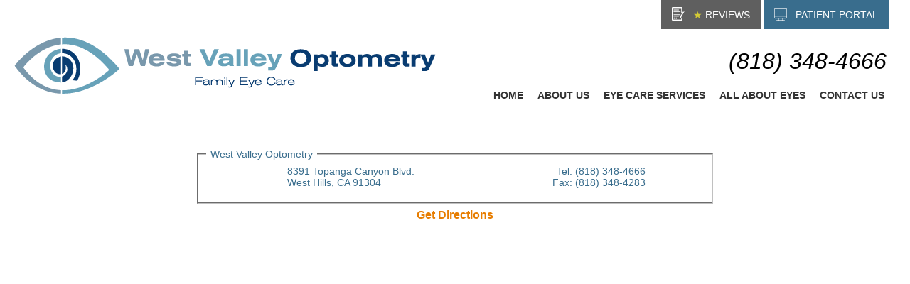

--- FILE ---
content_type: text/html; charset=utf-8
request_url: https://www.westvalleyoptometry.com/Info/Maps.aspx
body_size: 17431
content:



<!DOCTYPE html PUBLIC "-//W3C//DTD XHTML 1.0 Transitional//EN" "http://www.w3.org/TR/xhtml1/DTD/xhtml1-transitional.dtd">

<html xmlns="http://www.w3.org/1999/xhtml">
<head><meta http-equiv="X-UA-Compatible" content="IE=edge" /><meta name="format-detection" content="telephone=no" /><meta name="robots" content="noindex" /><link rel="shortcut icon" href="/favicon.ico" /><link rel="icon" href="/animated_favicon.gif" type="image/gif" /><link rel="apple-touch-icon" href="../apple-touch-icon.png" /><title>
	Maps
</title>

    <script type="text/javascript" src="/tools/highslide/highslide-full.js"></script>
    <script type="text/javascript" src="/tools/highslide/highslide.config.js" charset="utf-8"></script>
    <link rel="stylesheet" type="text/css" href="/tools/highslide/highslide.css" /><meta name="viewport" content="width=1231" />

    <script src="/Menus/PopupLinks.js"></script>
    <link href="https://www.eyevertise.com/tools/quickmenu/QuickMenuCore.css" rel="stylesheet" />
    <script src="https://www.eyevertise.com/tools/quickmenu/QuickMenuCore.js"></script>


    <link href="https://fonts.googleapis.com/css?family=Raleway:700,400,300" rel="stylesheet" type="text/css" />
	


    <script>
        var isMobile = false;
    </script>

    





<link href="../App_Themes/Theme1/simple-grid.css" type="text/css" rel="stylesheet" /><link href="../App_Themes/Theme1/StyleSheet4.css" type="text/css" rel="stylesheet" /></head>
<body>
    <form name="aspnetForm" method="post" action="./Maps.aspx" id="aspnetForm">
<div>
<input type="hidden" name="__EVENTTARGET" id="__EVENTTARGET" value="" />
<input type="hidden" name="__EVENTARGUMENT" id="__EVENTARGUMENT" value="" />
<input type="hidden" name="__LASTFOCUS" id="__LASTFOCUS" value="" />
<input type="hidden" name="__VIEWSTATE" id="__VIEWSTATE" value="/[base64]/07htLPUFo=" />
</div>

<script type="text/javascript">
//<![CDATA[
var theForm = document.forms['aspnetForm'];
if (!theForm) {
    theForm = document.aspnetForm;
}
function __doPostBack(eventTarget, eventArgument) {
    if (!theForm.onsubmit || (theForm.onsubmit() != false)) {
        theForm.__EVENTTARGET.value = eventTarget;
        theForm.__EVENTARGUMENT.value = eventArgument;
        theForm.submit();
    }
}
//]]>
</script>


<script src="/WebResource.axd?d=JS1lkCqOPT1gO4fhKG2Ssrxb3iip9vDZ_M5LE4BtQRU-nAbXFbxO19vr9HoVFctatfm9KhaeHpuLzkLGHqSi0ilA1yB6MV-i8bmWiOAkmyM1&amp;t=638901356248157332" type="text/javascript"></script>


<script src="/ScriptResource.axd?d=emiyavYPwsrBlRtQIm5yFs5NlVG25hj0Cfu3G74S62hU-n40xhPQcgOqFKEF0QzRYz_AaJNSYH0Dofqq6HpRx5zsky7Zy9-kosZeEn33g5Zx75Xa3QrlEUtU0vT750QOd-0AR0k-3YIpVAMhuhH0fv-iJ6jZeZHUiQZdC_ZNZC81&amp;t=5c0e0825" type="text/javascript"></script>
<script src="/ScriptResource.axd?d=gx7hWKA59URZOvAL1z4ZGdEzlNScvK60e82nFGf5j9PSiuc0RFHXQm7s1t3jpmP24G2nQtZNQE-nQfJg-IaZlA_bbHvUX3u39yaFPMg6UO8AcGHszGNi7UuPA0eoDaGoyvjNmmgCfQnnbxw0N6An0Exg69YJT2JmStVYxQ2Duaclqa0lmSICYxdOvyuu_Yf_0&amp;t=5c0e0825" type="text/javascript"></script>
<script src="/ScriptResource.axd?d=aYhKP33Mz5Wt4-HrYsOlrT2hHwc2DTae0uLeWjnNADEliQ767mgIiOf54OFaXQrIIK1vCFXHYSdbTwnUltbEMuxII1Jgfg8RDEFDTRmSk_6J-QMlEbE63pyckkyw_1DuXK2J8jKCz2jmR8dzBRgOClK5A7WiFVAg3lTSZKBpqh01&amp;t=ffffffff9fdaf3c6" type="text/javascript"></script>
<script src="/ScriptResource.axd?d=9NqP4noUx-hrPLkhHfwido8vKvZ2VyHfqzsvE14ywQgWNUIa-5oeqiNaAcS2OvgJJdBBqriu0pM2dpIiwX1LujVaNV1eOyufGINYIS-buDcBJAoEG-eRueiDq4q0b7Ts26uA1HIXCBPoN2LjA8Cayc6lbYVsd8BoRGQyNuVCuf41&amp;t=ffffffff9fdaf3c6" type="text/javascript"></script>
<script src="/ScriptResource.axd?d=3z6yZll1vLWNBlwei0sEvre4bG_35Sj8X4EA3RNR3tTD9mGykPunrOKV8jWE-LpR5rIudUL4f-ZcXi4PY_JimBhFz6q6YvGcToB3d51bVJbyTB1yQEIUIRb3VaVNnYk25840XXd6x0MnpTmKurHCiYJGiRobAKpLWUuRR1xqwNY1&amp;t=ffffffff9fdaf3c6" type="text/javascript"></script>
<script src="/ScriptResource.axd?d=m4pltJwdz3L9EBcWoFFRFlx-ekQs6y5pd9zi56BH43-Hm2IYw-j1useizJGgtDBaJzJJ-HcxQLDX44qzi7Hz1C_PcoG0qEYrNDuVz4aPbFjuyEa0TuJ81zH7CZOZd9rtOfiuzn3NJzHguHYibxa16OIiX0f8FyNNanDqRMSxFLM1&amp;t=ffffffff9fdaf3c6" type="text/javascript"></script>
<script src="/ScriptResource.axd?d=[base64]&amp;t=ffffffff9fdaf3c6" type="text/javascript"></script>
<div>

	<input type="hidden" name="__VIEWSTATEGENERATOR" id="__VIEWSTATEGENERATOR" value="D763B153" />
	<input type="hidden" name="__EVENTVALIDATION" id="__EVENTVALIDATION" value="/wEdAA0vTOvjNKIWlQk2xTpyhTUbJDPS0d4ukgTmjWZgHfidZt+0COi27PLER6jfapKas0dyey++swEwD8lgjf72SiZaKHfhsMLtOeeeqd12Hm/QV/RcARWp3fS99RAqrUAX/CrEC7CusPXw6ffyShiqBopElw+yl5ya+RKNALxmKC6IUB05812kWmLT/A7RhkXaHewPA/7u18IpIZyMPgV5N8xMwEXQ3a7f3+EM+0TtUy74oMj0IZpsnUUE6sjuiq2130i9bShOawC9pdxweO84bYBQszrm0cq+QDy2w6TSHwk9HKgfXDU44n7K9ZPPlIhzFq0=" />
</div>
    
    
 <!--<div>  
    
    </div> -->
    
    
        <script type="text/javascript">
//<![CDATA[
Sys.WebForms.PageRequestManager._initialize('ctl00$ctl00$ScriptManager1', 'aspnetForm', [], [], [], 90, 'ctl00$ctl00');
//]]>
</script>

        <div class="MainOuterDiv">

            <div class="TopHeaderBar" style="height: 10px">
                <div class="container">
                    <div class="floating-header-buttons">
                       <!-- <a href="https://secure.yourlens.com/WestValleyOptometry" target="_blank" class="header-button billpay"><span class="icon paybill-icon">Order My Contacts</span></a>
										-->
                        <!-- <a href="https://westvalley.lensferry.com/#/book-appointment/?locationId=5a7b360dd7057100f4ed70dd" target="_blank" class="header-button clipboard" style="background-color: #E77D00;"><span class="icon appointment-icon">Request an Appointment</span></a> -->
                        <a href="/content2/reviews/index.aspx" class="header-button form"><span class="icon form-icon"><span style="color: #d3ca35">&#9733;</span> Reviews</span></a>
                        <a href="/content2/patientportal/index.aspx" class="header-button computer"><span class="icon computer-icon">Patient Portal</span></a>
                    </div>
                    <div class="row">
                        <div class="col-3">
                            <a style="margin-top: -30px;" href="/" class="logo">
                                <img alt="West Valley Optometry" src="/App_Themes/Theme1/Images/logonew.png" /></a>
                        </div>
                        <div class="col-9 right">
                            <h1>
                                <!-- Your Family Eye Care Provider!&nbsp;  -->
                                <span class="phone">(818) 348-4666</span></h1>
                            
<link rel="Stylesheet" type="text/css" href="/Menus/TopMenu1.css" />
<script type="text/JavaScript" src="/Menus/TopMenu1.js"></script>

<ul id="qm0" class="qmmc">
    <li><a class="qmparent1" href="/">Home</a>
        <ul class="qmDisplayNone"></ul>
    </li>


    <li><a class="qmparentbar" href="javascript:void(0)"></a></li>



    <li><a class="qmparent2" href="javascript:void(0)">About Us</a>
        <ul class="qmparent2ul">
        
            <li><a href="/AboutUs/eye-doctor/index.aspx">Meet Your Eye Doctors</a></li>
            <li><a href="/AboutUs/eye-staff/index.aspx">Meet Your staff</a></li>
            <li><a href="/AboutUs/insurance/index.aspx">Accepted Vision Insurance</a></li>
        <li><a href="/AboutUs/Guarantee/index.aspx">Satisfaction Guarantee</a></li>
            <li><a href="/content/privacy/privacy.aspx">Notice of HIPAA Privacy Practices</a></li>
            <li><a href="/tools/Coupon/default.aspx">On-line Promotions!</a></li>
            <li><a href="/content2/reviews/index.aspx">Post | Read Testimonials</a></li>
            <li><a href="javascript:void(0)">Internal Access Only ▶</a>
                <ul class="qmInternalAccessOnly">
                    <li><a href="https://www.myeyevertise.com">Email</a></li>
                    <li><a href="https://www.eyepro.com/doctorwebs/westvalleyoptometry/secureemail/doctor/index.asp">Patient Forms</a></li>
                    <li><a href="/Tools/">Tools</a></li>
                </ul>
            </li>
        </ul>
    </li>



    <!-- <li><a class="qmparentbar" href="javascript:void(0)"></a></li>


	             <li><a class="qmparent4" href="/Info/ContactUs.aspx">About Us</a>
		           <ul class="qmparent4ul">
			            <li><a href="/Info/Maps.aspx">Inter-active Maps</a></li>
			            <li><a href="/Info/ContactUs.aspx">Phone / Email / Contact Us</a></li>
			            <li><a href="/Info/referafriend.aspx">Refer a Friend!</a></li>
		            </ul>
	            </li> -->


    <li><a class="qmparentbar" href="javascript:void(0)"></a></li>








    <li><a class="qmparent5" href="javascript:void(0)">Eye Care Services</a>
        <ul class="qmparent5ul">
            <!-- <li><a href="/content2/eyeconditions/index.aspx">Eye Conditions</a></li>
			            <li><a href="/Content/EyeConditions/1ConditionsSlider/default2.html" onclick="return hs.htmlExpand(this, { objectType: 'iframe', width: 1200, height: 740, preserveContent: false } )">Common Vision Problems</a></li> -->

            <li><a href="/Content2/frames/index.aspx">Designer Frames & Sunglasses</a></li>





            <li><a href="javascript:void(0)">◀ Prescription Lenses</a>
                <ul style="margin: 0px 0px 0px -404px;">

                    <li><a href="javascript:void(0)">◀ Crizal</a>
                        <ul style="margin: 0px 0px 0px -390px;">
                            <li><a href="/Content/eyeglasses/lenses/essilor/crizal/crizal.aspx">Crizal Anti-reflective Treatment</a></li>
                            <li><a href="/Content/eyeglasses/lenses/essilor/crizalprevencia/default.aspx">Crizal Prevencia&trade; UV</a></li>
                        </ul>
                    </li>

                    <li><a href="javascript:void(0)">◀ Transitions</a>
                        <ul style="margin: 0px 0px 0px -500px;">
                            <li><a href="/Content/eyeglasses/lenses/essilor/transitions/transitions.aspx">Transitions (Lenses That Change Colors)</a></li>
                            <li><a href="/Content/eyeglasses/lenses/transitionsvantage/index.aspx">Transitions Vantage - Adaptive Polarized lenses</a></li>
                        </ul>
                    </li>

                    <li><a href="javascript:void(0)">◀ Shamir</a>
                        <ul style="margin: 0px 0px 0px -300px;">
                            <li><a href="/Content/eyeglasses/lenses/shamir/attitude/attitude.aspx">Shamir Attitude</a></li>
                            <li><a href="/Content/eyeglasses/lenses/shamir/relax/default.aspx">Shamir Relax&trade;</a></li>
                            <li><a href="/Content/eyeglasses/lenses/shamir/workspace/default.aspx">Shamir WorkSpace&trade;</a></li>
                        </ul>
                    </li>

                    <li><a href="/Content/eyeglasses/lenses/essilor/variluxX/default.aspx">Varilux X Series</a></li>


                </ul>
            </li>




















            <li><a href="javascript:void(0)">◀ Contact Lenses</a>
                <ul style="margin: 0px 0px 0px -500px;">

                    <li><a href="/content2/contacts/index.aspx">Soft contact Lenses</a></li>

                    <!-- <li><a href="javascript:void(0)">◀ Acuvue Brand</a>
				        <ul style="margin: 0px 0px 0px -530px;">
				<li><a href="/Content/contactlenses/acuvue/acuvue_movies/default.aspx">Acuvue Movies</a></li>
					<li><a href="/Content/contactlenses/acuvue/1_day_acuvue/1_day_acuvue.aspx">1&bull;DAY Acuvue</a></li>
					<li><a href="/Content/contactlenses/acuvue/1_day_acuvue_moist/1_day_acuvue_moist.aspx">1&bull;DAY Acuvue MOIST</a></li>
					<li><a href="/Content/contactlenses/acuvue/1_day_acuvue_moist_astigmatism/1_day_acuvue_moist_astigmatism.aspx">1&bull;DAY Acuvue MOIST for Astigmatism</a></li>
					<li><a href="/Content/contactlenses/acuvue/1_day_acuvue_trueye/1_day_acuvue_trueye.aspx">1&bull;DAY Acuvue TruEye<sup>&reg;</sup></a></li>
					<li><a href="/Content/contactlenses/acuvue/1_day_acuvue_define/slider/default.aspx">1&bull;DAY Acuvue Define<sup>&reg;</sup></a></li>
					<li><a href="/Content/contactlenses/acuvue/1_day_acuvue_moist_multifocal/default.aspx">1&bull;DAY Acuvue<sup>&reg;</sup> MOIST MULTIFOCAL</a></li>
					<li><a href="/Content/contactlenses/acuvue/acuvue_2/acuvue_2.aspx">Acuvue 2</a></li>
					<li><a href="/Content/contactlenses/acuvue/acuvue_oasys/acuvue_oasys.aspx">Acuvue Oasys</a></li>
					<li><a href="/Content/contactlenses/acuvue/acuvue_oasys_one_day/default.aspx">ACUVUE® OASYS® 1 Day with HydraLuxe™</a></li>
					<li><a href="/Content/contactlenses/acuvue/acuvue_oasys_astigmatism/acuvue_oasys_astigmatism.aspx">Acuvue Oasys for Astigmatism</a></li>
					<li><a href="/Content/contactlenses/acuvue/acuvue_oasys_presbyopia/acuvue_oasys_presbyopia.aspx">Acuvue Oasis for Presbyopia</a></li>
					<li><a href="/Content/contactlenses/acuvue/acuvue_vitalens/default.aspx">Acuvue&reg; VITA&trade;</a></li>
				        </ul>
 
 
 
 
 
 				        <li><a href="javascript:void(0)">◀ Alcon</a>
				        <ul style="margin: 0px 0px 0px -558px;">
					<li><a href="/Content/contactlenses/ALCON/alcon_movies/default.aspx">ALCON Multimedia</a></li>
					<li><a href="/Content/contactlenses/ciba/airoptix_aqua/airoptix_aqua.aspx">Air Optix<sup>&reg;</sup> Aqua</a></li>
					<li><a href="/Content/contactlenses/ciba/airoptix_astigmatism/airoptix_astigmatism.aspx">Air Optix<sup>&reg;</sup> Astigmatism</a></li>
					<li><a href="/Content/contactlenses/ciba/airoptix_aqua_multifocal/airoptix_aqua_multifocal.aspx">Air OPTIX<sup>&reg;</sup> Aqua Multifocal</a></li>
					<li><a href="/Content/contactlenses/ciba/airoptix_colors/airoptix_colors.aspx">Air Optix<sup>&reg;</sup> Colors</a></li>
					<li><a href="/Content/contactlenses/ciba/airoptix_nightandday/airoptix_nightandday.aspx">AIR OPTIX<sup>&reg;</sup> NIGHT & DAY<sup>&reg;</sup> Aqua</a></li>
					<li><a href="/Content/contactlenses/ciba/dailies/dailies.aspx">Aqua Comfort Plus Dailies<sup>&reg;</sup> Contact Lenses</a></li>
					<li><a href="/Content/contactlenses/ciba/dailies_total_1_water/default.aspx">DAILIES TOTAL1<sup>&reg;</sup>  Water Gradient</a></li>
					<li><a href="/Content/contactlenses/ciba/contact_lenses_for_astigmatism/contact_lenses_for_astigmatism.aspx">Contact Lenses for Astigmatism</a></li>
					<li><a href="/Content/contactlenses/ciba/freshlook_colors/freshlook_colors.aspx">FreshLook<sup>&reg;</sup> Colors</a></li>
					<li><a href="/Content/contactlenses/ciba/airoptix_hydraglyde/default.aspx">Air Optix<sup>&reg;</sup> Hydroglyde<sup>&reg;</sup></a></li>
				        </ul>

 
 
 
 
  
 
 				        <!-- <li><a href="javascript:void(0)">◀ Alden Optical</a>
				        <ul style="margin: 0px 0px 0px -328px;">
					<li><a href="/Content/contactlenses/aldenoptical/novakone/default.aspx">Novakone</a></li>
				        </ul> -->






                    <!-- <li><a href="javascript:void(0)">◀ Bausch + Lomb</a>
				        <ul style="margin: 0px 0px 0px -440px;">
					<li><a href="/Content/contactlenses/bauschandlomb/biotrueoneday/biotrueoneday.aspx">Biotrue ONEday<sup>&reg;</sup></a></li>
					<li><a href="/Content/contactlenses/bauschandlomb/gaspermeable/gaspermeable.aspx">Boston MultiVision</a></li>
					<li><a href="/Content/contactlenses/bauschandlomb/kerasoftic/default.aspx">KeraSoft IC</a></li>
					<li><a href="/Content/contactlenses/bauschandlomb/naturalle/default.aspx">NATURELLE&trade;</a></li>
					<li><a href="/Content/contactlenses/bauschandlomb/optima/optima.aspx">Optima<sup>&reg;</sup></a></li>
					<li><a href="/Content/contactlenses/bauschandlomb/purevision/purevision.aspx">PureVision<sup>&reg;</sup></a></li>
					<li><a href="/Content/contactlenses/bauschandlomb/purevision2/purevision2.aspx">PureVision<sup>&reg;</sup>2 HD Series</a></li>
					<li><a href="/Content/contactlenses/bauschandlomb/silsoft/silsoft.aspx">SilSoft<sup>&reg;</sup></a></li>
					<li><a href="/Content/contactlenses/bauschandlomb/softlens/softlens.aspx">SofLens<sup>&reg;</sup></a></li>
					<li><a href="/Content/contactlenses/bauschandlomb/sofLensdailydisposable/default.aspx">SofLens<sup>&reg;</sup> Daily Disposable</a></li>
					<li><a href="/Content/contactlenses/bauschandlomb/ultra/default.aspx">Ultra</a></li>
					<li><a href="/Content/contactlenses/bauschandlomb/ULTRAFORPresbyopia/default.aspx">ULTRA for Presbyopia</a></li>
					<li><a href="/Content/contactlenses/bauschandlomb/bostonIV/default.aspx">Boston IV</a></li>

				        </ul>

 
 
 
 
  				        <li><a href="javascript:void(0)">◀ Cooper Vision</a>
				        <ul style="margin: 0px 0px 0px -492px;">
					<li><a href="/Content/contactlenses/coopervision/avaira.aspx">Avaira</a></li>
					<li><a href="/Content/contactlenses/coopervision/biofinityfamily/default.aspx">Biofinity&reg; Family Contact Lenses</a></li>
					<li><a href="/Content/contactlenses/coopervision/biomedics.aspx">Biomedics</a></li>
					<li><a href="/Content/contactlenses/coopervision/claritifamily/default.aspx">Clariti&reg; Family Contact Lenses</a></li>
					<li><a href="/Content/contactlenses/coopervision/clearsight.aspx">ClearSIght</a></li>
					<li><a href="/Content/contactlenses/coopervision/expressioncolors/expressions.aspx">Expressions</a></li>
					<li><a href="/Content/contactlenses/coopervision/frequency.aspx">Frequency</a></li>
					<li><a href="/Content/contactlenses/coopervision/hydrasoft.aspx">Hydrasoft</a></li>
					<li><a href="/Content/contactlenses/coopervision/preference.aspx">Preference</a></li>
					<li><a href="/Content/contactlenses/coopervision/proclearfamily/default.aspx">Proclear&reg; Family Contact Lenses</a></li>
					<li><a href="/Content/contactlenses/coopervision/vertex.aspx">Vertex Toric</a></li>
					<li><a href="/Content/contactlenses/coopervision/myday/default.aspx">MyDay</a></li>

				        </ul> -->





                    <!-- <li><a href="javascript:void(0)">◀ Hydrogel</a>
				        <ul style="margin: 0px 0px 0px -400px;">
					<li><a href="/Content/contactlenses/hydrogelvision/clarity/index.aspx">Clarity H2O</a></li>
					        <li><a href="/Content/contactlenses/hydrogelvision/extreme/index.aspx">Extreme Extreme H2O</a></li>

				        </ul> -->








                    <li><a href="javascript:void(0)">◀ Synergeyes Hybrid Lens </a>
                        <ul style="margin: 0px 0px 0px -500px;">
                            <li><a href="/Content/contactlenses/synergeyes/synergeyes.aspx">Synergeyes Hybrid Lenses</a></li>
                            <li><a href="/Content/contactlenses/synergeyes/duette/synergeyes.aspx">Synergeyes Duette Contact Lenses</a></li>
                            <li><a href="/Content/contactlenses/synergeyes/UltraHealth/Default.aspx">Synergeyes UltraHealth</a></li>
                            <!-- <li><a href="/Content/contactlenses/synergeyes/clearkone/Default.aspx">Synergeyes ClearKone</a></li> -->
                            <li><a href="/Content/contactlenses/synergeyes/howtovideos/default.aspx">Synergeyes "HOW TO" Videos</a></li>

                        </ul>






                        <li><a href="javascript:void(0)">◀ Unilens</a>
                            <ul style="margin: 0px 0px 0px -550px;">
                                <li><a href="/content/eyecontent/contactlenses/unilens/unilens.aspx">General Information</a></li>
                                
                            </ul>









                            <li><a href="javascript:void(0)">◀ Scleral Contact Lens</a>
                                <ul style="margin: 0px 0px 0px -500px;">
                                    <li><a href="/Content/contactlenses/xcel/atlantis/index.aspx">Atlantis Scleral Contact Lenses</a></li>
                                </ul>











                                <li><a href="javascript:void(0)">◀ Contact Lens Care Solution</a>
                                    <ul style="margin: 0px 0px 0px -480px;">
                                        
                                        <li><a href="/Content/contactlenssolution/alcon/clearcareplus/default.aspx">Alcon Clear Care Plus</a></li>
                                        <li><a href="/Content/contactlenssolution/alcon/optifree/default.aspx">Alcon Opti-Free Family</a></li>
                                        
                                        <li><a href="/Content/contactlenssolution/bauschandlombbiotrue.aspx">Bausch & Lomb Biotrue<sup>&trade;</sup></a></li>
                                        
                                        <!-- <li><a href="/Content/contactlenssolution/bauschandlombperoxiclear.aspx">Bausch & Lomb PeroxiClear<sup>&trade;</Sup></a></li> -->

                                        <li><a href="/Content/contactlenssolution/bauschandlomb.aspx">Bausch & Lomb ReNu</a></li>

                                    </ul>





                </ul>
            </li>

            <li><a href="/content2/services/index.aspx">Medical Eye Services</a></li>








            <li><a href="javascript:void(0)">◀ Refractive Surgery Consultation</a>
                <ul style="margin: 0px 0px 0px -500px;">


                    <li><a href="/content/lasik/lasikprocedure.aspx">The LASIK procedure</a></li>
                    <li><a href="/content/lasik/lasikcandidate.aspx">Am I a candidate for LASIK</a></li>
                    <li><a href="/Content/lens_implants/visian/visianprocedure.aspx">The Visian ICL procedure</a></li>
                    <li><a href="/Content/lens_implants/visian/visiancandidate.aspx">Am I a candidate for Visian ICL</a></li>



                </ul>
            </li>



















            <li><a href="javascript:void(0)">◀ Pediatric Vision</a>
                <ul style="margin: 0px 0px 0px -552px;">




                    <li><a href="/Content/eye_exam/childrensvision/preschoolvision/index.aspx">PreSchool Vision</a></li>
                    <li><a href="/Content/eye_exam/childrensvision/schoolagevision/index.aspx">School Age Vision</a></li>
                    <li><a href="/Content/visiontherapy/lazyeye.aspx">Amblyopia or "Lazy Eye"</a></li>
                    <li><a href="/Content/eye_exam/childrensvision/protectiveeyewear/index.aspx">Protective Eyewear</a></li>
                    <li><a href="/Content/eye_exam/childrensvision/computerimpact/index.aspx">Computer Impact on Children's Vision</a></li>
                    <li><a href="/Content/eye_exam/infantsee/infantsee.aspx">InfantSEE&reg;</a></li>


                </ul>
            </li>






        </ul>
    </li>













    <li><a class="qmparentbar" href="javascript:void(0)"></a></li>


    <li><a class="qmparent6" href="javascript:void(0)">All About Eyes</a>
        <ul class="qmparent6ul">
            <li><a href="/content2/eyeconditions/index.aspx">Eye Conditions</a></li>
            <li><a href="/Content/EyeConditions/1ConditionsSlider/default2.html" onclick="return hs.htmlExpand(this, { objectType: 'iframe', width: 1200, height: 740, preserveContent: false } )">Common Vision Problems</a></li>
            <li><a href="/Content/eyeglasses/lenses/lensmaterials/lensmaterials.aspx">Lens Guide</a></li>
            <li><a href="/Content/eyeglasses/lenses/bifocalsandtrifocals/default.aspx">Bifocals and Trifocals</a></li>


            <li><a href="javascript:void(0)">◀ FAQ's</a>
                <ul style="margin: 0px 0px 0px -370px;">
                    <li><a href="/content/faq/eyeglassesfaq.aspx">FAQ's Eyeglasses</a></li>
                    <li><a href="/Content/faq/contactlensesfaq.aspx">FAQ's Contact Lenses</a></li>
                    <li><a href="/content/faq/glaucomafaq.aspx">FAQ's Glaucoma</a></li>
                    <li><a href="/content/faq/cataractsfaq.aspx">FAQ's Cataracts</a></li>
                    <li><a href="/content/faq/dryeyefaq.aspx">FAQ's Dry Eye</a></li>
                    <li><a href="/Content/faq/pediatricsfaq.aspx">FAQ's Pediatric</a></li>
                    <li><a href="/Content/patientinformation/visionglossary.aspx">Vision Glossary</a></li>
                </ul>
            </li>


        </ul>
    </li>





    <li><a class="qmparentbar" href="javascript:void(0)"></a></li>


    <li><a class="qmparent8" href="javascript:void(0)">Contact Us</a>
        <ul class="qmparent8ul">
            <li><a href="/Info/Maps.aspx">Interactive Maps</a></li>
            <li><a href="/Info/ContactUs.aspx">Phone | Email</a></li>
            <li><a href="/Info/referafriend.aspx">Refer a Friend!</a></li>
        </ul>
    </li>


    <!-- <li><a class="qmparentbar" href="javascript:void(0)"></a></li>


	            <li><a class="qmparent7" href="javascript:void(0)">Optical Shop</a>
		            <ul class="qmparent7ul">
			            <li><a href="/Content/eye_exam/childrensvision/preschoolvision/index.aspx">PreSchool Vision</a></li>
			            <li><a href="/Content/eye_exam/childrensvision/schoolagevision/index.aspx">School Age Vision</a></li>
			            <li><a href="/Content/visiontherapy/lazyeye.aspx">Amblyopia or "Lazy Eye"</a></li>
			            <li><a href="/Content/eye_exam/childrensvision/protectiveeyewear/index.aspx">Protective Eyewear</a></li>
			            <li><a href="/Content/eye_exam/childrensvision/computerimpact/index.aspx">Computer Impact on Children's Vision</a></li>
			            <li><a href="/Content/eye_exam/infantsee/infantsee.aspx">InfantSEE&reg;</a></li>
		            </ul>
	            </li>


	            <li><a class="qmparentbar" href="javascript:void(0)"></a></li>


	            <li><a class="qmparent8" href="javascript:void(0)">Contact Lenses</a>
		            <ul class="qmparent8ul">
			            <li><a href="javascript:void(0)">◀ LASIK</a>
				            <ul class="qmLASIK">
					            <li><a href="/content/lasik/lasikbasic.aspx">What is LASIK</a></li>
					            <li><a href="/content/lasik/lasikcandidate.aspx">Am I a candidate for LASIK</a></li>
					            <li><a href="/content/lasik/lasikprocedure.aspx">The LASIK procedure</a></li>
					            <li><a href="/content/lasik/lasikhowitworks.aspx">How it Works - The Wave Print System</a></li>
					            <li><a href="/content/lasik/lasikwhattoexpect.aspx">What to Expect; Before, During, & After</a></li>
					            <li><a href="javascript:opennewwinpatient_information_myopia();"><img class="qmVerticalAlignMiddle"  src="http://www.eyevertise.com/tools/quickmenu/images/pdficon.gif" border=0 width="12" height="12" /> PDF Booklet Myopia (Nearsighted)</a></li>
					            <li><a href="javascript:opennewwinpatient_information_hi_myopia();"><img class="qmVerticalAlignMiddle"  src="http://www.eyevertise.com/tools/quickmenu/images/pdficon.gif" border=0 width="12" height="12" /> PDF Booklet High Myopia (Nearsighted)</a></li>
					            <li><a href="javascript:opennewwinpatient_information_hyperopia();"><img class="qmVerticalAlignMiddle"  src="http://www.eyevertise.com/tools/quickmenu/images/pdficon.gif" border=0 width="12" height="12" /> PDF Booklet Hyperopia (Farsighted)</a></li>
					            <li><a href="javascript:opennewwinpatient_information_mixed_astigmatism();"><img class="qmVerticalAlignMiddle"  src="http://www.eyevertise.com/tools/quickmenu/images/pdficon.gif" border=0 width="12" height="12" /> PDF Booklet Mixed Astigmatism</a></li>
					            <li><a href="/content/faq/lasikfaq.aspx">FAQ's LASIK</a></li>
					            <li><a href="/Content/faq/intralasefaq.aspx">FAQ's IntraLase</a></li>
					            <li><a href="javascript:opennewwincustomvue();"><img class="qmVerticalAlignMiddle"  src="http://www.eyevertise.com/tools/quickmenu/images/mediaicon.gif" border=0 width="12" height="12"><i><font face="Times New Roman" size="2"> Custom</font></i><b>Vue</b></font> LASIK Movie</a></li>
				            </ul>
			            </li>
			            <li><a href="javascript:void(0)">◀ LASEK</a>
				            <ul class="qmLASEK">
					            <li><a href="/Content/laservisioncorrection/lasek/lasekbasic.aspx">What is LASEK</a></li>
					            <li><a href="/Content/laservisioncorrection/lasek/lasekcandidate.aspx">Am I a candidate for LASEK</a></li>
					            <li><a href="/Content/laservisioncorrection/lasek/lasekprocedure.aspx">The LASEK procedure</a></li>
					            <li><a href="/content/lasik/lasikhowitworks.aspx">How it Works - The Wave Print System</a></li>
					            <li><a href="/Content/laservisioncorrection/lasek/lasekwhattoexpect.aspx">What to Expect</a></li>
					            <li><a href="javascript:opennewwinpatient_information_myopia();"><img class="qmVerticalAlignMiddle"  src="http://www.eyevertise.com/tools/quickmenu/images/pdficon.gif" border=0 width="12" height="12" /> PDF Booklet Myopia (Nearsighted)</a></li>
					            <li><a href="javascript:opennewwinpatient_information_hi_myopia();"><img class="qmVerticalAlignMiddle"  src="http://www.eyevertise.com/tools/quickmenu/images/pdficon.gif" border=0 width="12" height="12" /> PDF Booklet High Myopia (Nearsighted)</a></li>
					            <li><a href="javascript:opennewwinpatient_information_hyperopia();"><img class="qmVerticalAlignMiddle"  src="http://www.eyevertise.com/tools/quickmenu/images/pdficon.gif" border=0 width="12" height="12" /> PDF Booklet Hyperopia (Farsighted)</a></li>
					            <li><a href="javascript:opennewwinpatient_information_mixed_astigmatism();"><img class="qmVerticalAlignMiddle"  src="http://www.eyevertise.com/tools/quickmenu/images/pdficon.gif" border=0 width="12" height="12" /> PDF Booklet Mixed Astigmatism</a></li>
					            <li><a href="/Content/faq/lasekfaq.aspx">FAQ's LASEK</a></li>
				            </ul>
			            </li>
			            <li><a href="javascript:void(0)">◀ Epi-LASIK</a>
				            <ul class="qmEpiLASIK">
					            <li><a href="/Content/laservisioncorrection/epilasik/epilasikbasic.aspx">What is Epi-LASIK</a></li>
					            <li><a href="/Content/laservisioncorrection/epilasik/epilasikcandidate.aspx">Am I a candidate for Epi-LASIK</a></li>
					            <li><a href="/Content/laservisioncorrection/epilasik/epilasikprocedure.aspx">The Epi-LASIK procedure</a></li>
					            <li><a href="/content/lasik/lasikhowitworks.aspx">How it Works - The Wave Print System</a></li>
					            <li><a href="/Content/laservisioncorrection/epilasik/epilasikwhattoexpect.aspx">What to Expect</a></li>
					            <li><a href="javascript:opennewwinpatient_information_myopia();"><img class="qmVerticalAlignMiddle"  src="http://www.eyevertise.com/tools/quickmenu/images/pdficon.gif" border=0 width="12" height="12" /> PDF Booklet Myopia (Nearsighted)</a></li>
					            <li><a href="javascript:opennewwinpatient_information_hi_myopia();"><img class="qmVerticalAlignMiddle"  src="http://www.eyevertise.com/tools/quickmenu/images/pdficon.gif" border=0 width="12" height="12" /> PDF Booklet High Myopia (Nearsighted)</a></li>
					            <li><a href="javascript:opennewwinpatient_information_hyperopia();"><img class="qmVerticalAlignMiddle"  src="http://www.eyevertise.com/tools/quickmenu/images/pdficon.gif" border=0 width="12" height="12" /> PDF Booklet Hyperopia (Farsighted)</a></li>
					            <li><a href="javascript:opennewwinpatient_information_mixed_astigmatism();"><img class="qmVerticalAlignMiddle"  src="http://www.eyevertise.com/tools/quickmenu/images/pdficon.gif" border=0 width="12" height="12" /> PDF Booklet Mixed Astigmatism</a></li>
					            <li><a href="/Content/faq/epilasikfaq.aspx">FAQ's Epi-LASIK</a></li>
				            </ul>
			            </li>
			            <li><a href="javascript:void(0)">◀ PRK</a>
				            <ul class="qmPRK">
					            <li><a href="/Content/laservisioncorrection/prk/prkbasic.aspx">What is PRK</a></li>
					            <li><a href="/Content/laservisioncorrection/prk/prkcandidate.aspx">Am I a candidate for PRK</a></li>
					            <li><a href="/Content/laservisioncorrection/prk/prkprocedure.aspx">The PRK procedure</a></li>
					            <li><a href="/content/lasik/lasikhowitworks.aspx">How it Works - The Wave Print System</a></li>
					            <li><a href="/Content/laservisioncorrection/prk/prkwhattoexpect.aspx">What to Expect</a></li>
					            <li><a href="javascript:opennewwinpatient_information_myopia();"><img class="qmVerticalAlignMiddle"  src="http://www.eyevertise.com/tools/quickmenu/images/pdficon.gif" border=0 width="12" height="12" /> PDF Booklet Myopia (Nearsighted)</a></li>
					            <li><a href="javascript:opennewwinpatient_information_hi_myopia();"><img class="qmVerticalAlignMiddle"  src="http://www.eyevertise.com/tools/quickmenu/images/pdficon.gif" border=0 width="12" height="12" /> PDF Booklet High Myopia (Nearsighted)</a></li>
					            <li><a href="javascript:opennewwinpatient_information_hyperopia();"><img class="qmVerticalAlignMiddle"  src="http://www.eyevertise.com/tools/quickmenu/images/pdficon.gif" border=0 width="12" height="12" /> PDF Booklet Hyperopia (Farsighted)</a></li>
					            <li><a href="javascript:opennewwinpatient_information_mixed_astigmatism();"><img class="qmVerticalAlignMiddle"  src="http://www.eyevertise.com/tools/quickmenu/images/pdficon.gif" border=0 width="12" height="12" /> PDF Booklet Mixed Astigmatism</a></li>
					            <li><a href="/Content/faq/prkfaq.aspx">FAQ's PRK</a></li>
				            </ul>
			            </li>
			            <li><a href="javascript:void(0)">◀ Visian ICL</a>
				            <ul class="qmVisianICL">
					            <li><a href="/Content/lens_implants/visian/visianbasic.aspx">What is Visian ICL</a></li>
					            <li><a href="/Content/lens_implants/visian/visiancandidate.aspx">Am I a candidate for Visian ICL</a></li>
					            <li><a href="/Content/lens_implants/visian/visianprocedure.aspx">The Visian ICL procedure</a></li>
					            <li><a href="/Content/lens_implants/visian/visianwhattoexpect.aspx">What to Expect</a></li>
					            <li><a href="/Content/faq/visianfaq.aspx">FAQ's Visian ICL</a></li>
				            </ul>
			            </li>
			            <li><a href="/Content/lens_implants/verisyse_phakic/verisyse_phakic.aspx">Verisyse&trade; Phakic (IOL)</a></li>
			            <li><a href="/Content/lens_implants/refractive_lens_exchange/refractive_lens_exchange.aspx">Refractive Lens Exchange</a></li>
			            <li><a href="JavaScript:opennewwinlasikeval()">LASIK Questionnaire</a></li>
		            </ul>
	            </li>


	            <li><a class="qmparentbar" href="javascript:void(0)"></a></li>



<li><a class="qmparentbar" href="javascript:void(0)"></a></li>


	            <li><a class="qmparent6" href="/videos/vuecaremedia/videos/Default.aspx">Videos</a> -->





    <!-- <li><a class="qmparent9" href="javascript:void(0)">FAQ's</a>
		            <ul class="qmparent9ul">
			            <li><a href="/content/faq/eyeglassesfaq.aspx">FAQ's Eyeglasses</a></li>
			            <li><a href="/Content/faq/contactlensesfaq.aspx">FAQ's Contact Lenses</a></li>
			            <li><a href="/content/faq/variluxfaq.aspx">FAQ's Varilux</a></li>
			            <li><a href="/content/faq/glaucomafaq.aspx">FAQ's Glaucoma</a></li>
			            <li><a href="/content/faq/cataractsfaq.aspx">FAQ's Cataracts</a></li>
			            <li><a href="/content/faq/dryeyefaq.aspx">FAQ's Dry Eye</a></li>
			            <li><a href="/Content/faq/pediatricsfaq.aspx">FAQ's Pediatric</a></li>
			            <li><a href="/Content/faq/corneal_refractive_therapyfaq.aspx"> FAQ's CRT</a></li>
			            <li><a href="/content/faq/lasikfaq.aspx">FAQ's LASIK</a></li>
			            <li><a href="/Content/faq/intralasefaq.aspx">FAQ's IntraLase</a></li>
			            <li><a href="/Content/faq/lasekfaq.aspx">FAQ's LASEK</a></li>
			            <li><a href="/Content/faq/epilasikfaq.aspx">FAQ's Epi-LASIK</a></li>
			            <li><a href="/Content/faq/prkfaq.aspx">FAQ's PRK</a></li>
			            <li><a href="/Content/faq/visianfaq.aspx">FAQ's Visian ICL</a></li>
			            <li><a href="/Content/patientinformation/visionglossary.aspx">Vision Glossary</a></li>
		            </ul>
	            </li>
            </ul> -->


    <!-- Create Menu Settings: (Menu ID, Is Vertical, Show Timer, Hide Timer, On Click (options: 'all' * 'all-always-open' * 'main' * 'lev2'), Right to Left, Horizontal Subs, Flush Left, Flush Top) -->
    <script type="text/javascript">qm_create(0, false, 0, 700, false, false, false, false, false);</script>

                        </div>

                    </div>
                </div>
            </div>

            <div class="MainContent">
                 
	

	
	
	<table cellpadding="0" cellspacing="0" width="100%">
        <tr>
            <td align="center" valign="top" style="padding-top:186px;">
                
   
 
 
<style type="text/css" media="all">
    .GrayBackGround
    {
        font-family: Arial, Helvetica, sans-serif;
        background-color:#05417c;
        filter:alpha(opacity=75);
        opacity:0.75;
        width:100%; 
        height:100%; 
        position:absolute; 
        left:0; 
        top:0;
         z-index:98;
    }
    * html .GrayBackGround{
        position: absolute;
        height: expression(document.body.scrollHeight > document.body.offsetHeight ? document.body.scrollHeight :document.body.offsetHeight + 'px');
        width: expression(document.body.scrollWidth > document.body.offsetWidth ? document.body.scrollWidth :document.body.offsetWidth + 'px');
    }
    
    .GoogleMap
    {
         z-index:0;
    }
    .DirectionPanel
    {
        position:absolute; 
        top: 0; 
        left:0;
        font-family:Arial;
        font-size:12px;
        font-weight:normal;    
         z-index:99;
    }
    .DrivingPanel
    {
        position:absolute; 
        top: 0; 
        left:0;
        font-family:Arial;
        font-size:12px;
        font-weight:normal;    
         z-index:99;
    }
    .DirectionHeader
    {
          margin-top:5px;
    }

@media print
{	
   .GrayBackGround
    {
        font-family: Arial, Helvetica, sans-serif;
        background-color:white;
        width:100%; 
        height:100%; 
        position:absolute; 
        left:0; 
        top:0;
        z-index:98;
                filter:alpha(opacity=100);
        opacity:1.00;

    }
        * html .GrayBackGround{
        position: absolute;
        height: expression(document.body.scrollHeight > document.body.offsetHeight ? document.body.scrollHeight :document.body.offsetHeight + 'px');
        width: expression(document.body.scrollWidth > document.body.offsetWidth ? document.body.scrollWidth :document.body.offsetWidth + 'px');
    }

    .DirectionHeader
    {
         display:none;
    }
	
}    

	
	.biggerButton {
		  zoom:2.5;
		  transform:scale(2.5);
		  -ms-transform:scale(2.5);
		  -webkit-transform:scale(2.5);
		  -o-transform:scale(2.5);
		  -moz-transform:scale(2.5);
		  transform-origin:0 0;
		  -ms-transform-origin:0 0;
		  -webkit-transform-origin:0 0;
		  -o-transform-origin:0 0;
		  -moz-transform-origin:0 0;
		  -webkit-transform-origin:0 0;
		  
		}
</style>


 
<script>
  var useLocCheckBox
  
  //Geocode!
  function getCoords(position) {
		document.getElementById("ctl00_ctl00_ContentPlaceHolder1_ContentPlaceHolder1_EyeMaps1_HiddenFieldLat").value = position.coords.latitude;
		document.getElementById("ctl00_ctl00_ContentPlaceHolder1_ContentPlaceHolder1_EyeMaps1_HiddenFieldLong").value = position.coords.longitude;
    }
	
	function loadGeoCodes(checkBoxControl) {
		if (checkBoxControl.checked)
		{
			useLocCheckBox = checkBoxControl
			navigator.geolocation.getCurrentPosition(getCoords, handle_error);
		}
	}
	
	function handle_error(err) {
	  if (err.code == 1) {
		// access to location services was denied by user
		// useLocCheckBox.checked = false
	  }
	}
	
</script>




    <input type="hidden" name="ctl00$ctl00$ContentPlaceHolder1$ContentPlaceHolder1$EyeMaps1$HiddenFieldClientID" id="ctl00_ctl00_ContentPlaceHolder1_ContentPlaceHolder1_EyeMaps1_HiddenFieldClientID" value="446" />
    <input type="hidden" name="ctl00$ctl00$ContentPlaceHolder1$ContentPlaceHolder1$EyeMaps1$HiddenFieldLat" id="ctl00_ctl00_ContentPlaceHolder1_ContentPlaceHolder1_EyeMaps1_HiddenFieldLat" />
    <input type="hidden" name="ctl00$ctl00$ContentPlaceHolder1$ContentPlaceHolder1$EyeMaps1$HiddenFieldLong" id="ctl00_ctl00_ContentPlaceHolder1_ContentPlaceHolder1_EyeMaps1_HiddenFieldLong" />

    


    

    
    <table >
        <tr>
            <td align="center">
                






                                        
                        
                    
                <br />
            </td>
        </tr>
        <tr>
            <td align="left">
		        <fieldset style="width: 700;">
                    <legend><div id="ctl00_ctl00_ContentPlaceHolder1_ContentPlaceHolder1_EyeMaps1_PanelLabelOffice">
	&nbsp;<span id="ctl00_ctl00_ContentPlaceHolder1_ContentPlaceHolder1_EyeMaps1_LabelOffice">West Valley Optometry</span>&nbsp;
</div></legend>
                <table>
                    <tr>
                        <td align="center">
                            
								

									
									<input type="hidden" name="ctl00$ctl00$ContentPlaceHolder1$ContentPlaceHolder1$EyeMaps1$Repeater1$ctl00$HiddenFieldGoogleLat" id="ctl00_ctl00_ContentPlaceHolder1_ContentPlaceHolder1_EyeMaps1_Repeater1_ctl00_HiddenFieldGoogleLat" value="34.220561" />
                                    <input type="hidden" name="ctl00$ctl00$ContentPlaceHolder1$ContentPlaceHolder1$EyeMaps1$Repeater1$ctl00$HiddenFieldGoogleLng" id="ctl00_ctl00_ContentPlaceHolder1_ContentPlaceHolder1_EyeMaps1_Repeater1_ctl00_HiddenFieldGoogleLng" value="-118.60756" />
                                    <input type="hidden" name="ctl00$ctl00$ContentPlaceHolder1$ContentPlaceHolder1$EyeMaps1$Repeater1$ctl00$HiddenFieldAddress" id="ctl00_ctl00_ContentPlaceHolder1_ContentPlaceHolder1_EyeMaps1_Repeater1_ctl00_HiddenFieldAddress" value="8391 Topanga Canyon Blvd, West Hills, CA 91304" />
                                    <input type="hidden" name="ctl00$ctl00$ContentPlaceHolder1$ContentPlaceHolder1$EyeMaps1$Repeater1$ctl00$HiddenFieldDisplayAddress" id="ctl00_ctl00_ContentPlaceHolder1_ContentPlaceHolder1_EyeMaps1_Repeater1_ctl00_HiddenFieldDisplayAddress" />
                                    <input type="hidden" name="ctl00$ctl00$ContentPlaceHolder1$ContentPlaceHolder1$EyeMaps1$Repeater1$ctl00$HiddenFieldGoogle_Key" id="ctl00_ctl00_ContentPlaceHolder1_ContentPlaceHolder1_EyeMaps1_Repeater1_ctl00_HiddenFieldGoogle_Key" value="AIzaSyDEFGsDHj0qkRZnm7RZFy2fgxybv7tpZwU" />
                                    <table border="0" cellpadding="0" id="table190" width="695" cellspacing="0">
                                        <tr>
                                            <td align="center" valign="top">
                                                <table width="100%" cellpadding="0" cellspacing="0">
                                                    <tr>
                                                        <td align="center" valign="middle"><table cellpadding="0" cellspacing="0" ><tr><td align="left" valign="top" style="height:40px;">8391 Topanga Canyon Blvd. <br>West Hills,&nbsp;CA&nbsp;91304</td></tr></table></td>
                                                        <td align="center" valign="top">
                                                            <table cellpadding="0" cellspacing="0">
                                                                <tr id="ctl00_ctl00_ContentPlaceHolder1_ContentPlaceHolder1_EyeMaps1_Repeater1_ctl00_TrTel">
	<td align="right">Tel:&nbsp;</td>
	<td align="left">
																		
																		(818) 348-4666
																		
																	</td>
</tr>

                                                                <tr>
                                                                    <td align="right">Fax:&nbsp;</td>
                                                                    <td align="left">(818) 348-4283</td>
                                                                </tr>
                                                            </table>
                                                        </td>
                                                    </tr>
                                                </table>                                            
                                            </td>
                                        </tr>
													</table>
                                
                        </td>
                    </tr>
                </table>
				
				
			    </fieldset>
            </td>
        </tr>
        <tr>
            <td>
            </td>
        </tr>
    </table>
	
	<div style="font-size:16px; font-weight:700; padding-bottom:10px;">
		<a href='https://www.google.com/maps/place/8391+Topanga+Canyon+Blvd,+West+Hills,+CA+91304' target="_blank">Get Directions</a>
	</div>
    
	<div style="height:400px;width:90%; overflow-x:hidden;overflow-y:hidden;">	
		<input type="hidden" name="ctl00$ctl00$ContentPlaceHolder1$ContentPlaceHolder1$EyeMaps1$MapWithOfficeMarkersByOffice1$HiddenFieldOfficeID" id="ctl00_ctl00_ContentPlaceHolder1_ContentPlaceHolder1_EyeMaps1_MapWithOfficeMarkersByOffice1_HiddenFieldOfficeID" value="662" />

<style>
  /* Always set the map height explicitly to define the size of the div
   * element that contains the map. */
  #map {
	height: 100%;
  }
</style>








<iframe width='100%' height='100%' frameborder='0' style='border:0' src='https://www.google.com/maps/embed/v1/place?key=AIzaSyDEFGsDHj0qkRZnm7RZFy2fgxybv7tpZwU&q=8391+Topanga+Canyon+Blvd%2c+West+Hills%2c+CA+91304' allowfullscreen></iframe>



	</div>
</asp:Content>


     

            </td>
        </tr>
    </table>
    
    
    	<div class="row homePara3" id="homePara3"></div>
<div class="row callout">
    <div class="col-12"><span>West Valley Optometry's Eye Doctors and Staff Provide<br />Quality Eye Care and Personalized Service You Can Trust</span></div>
</div>


            </div>
            <div class="MainOuterTableFooter">
                <br />

                <!-- terry -->




                <div class="container">
                    <div class="row">
                        <div class="col-4 right">
                            <img src="/App_Themes/Theme1/Images/logosmall.png" alt="West Valley Optometry" />&nbsp;&nbsp;&nbsp;&nbsp; 
                            <br />
                            <br />
                            <table align="RIGHT" cellpadding="3" cellspacing="0" style="width: 200PX;">
                                <tr>
                                    <td style="text-align: center; color: #396E8E; border: 1px solid #396D8D">
                                        <strong>Temporary COVID-19<br />OFFICE HOURS:</strong><table align="center" cellpadding="2">
											<tr>
												<td style="text-align: left">Monday</td>
												<td style="text-align: right">9:00 - 
												7:00</td>
											</tr>
											<tr>
												<td style="text-align: left">Tuesday</td>
												<td style="text-align: right">9:00 - 
												5:30</td>
											</tr>
											<tr>
												<td style="text-align: left">Wednesday</td>
												<td style="text-align: right">9:00 - 
												5:30</td>
											</tr>
											<tr>
												<td style="text-align: left">Thursday</td>
												<td style="text-align: right">9:00 - 
												5:30</td>
											</tr>
											<tr>
												<td style="text-align: left">Friday</td>
												<td style="text-align: right">9:00 - 5:30</td>
											</tr>
											<tr>
												<td style="text-align: left">
												Saturday</td>
												<td style="text-align: right">9:00 - 
												1:00</td>
											</tr>
										</table>
										</td>
                                </tr>
                                <tr>
                                    <td style="text-align: center; color: #396E8E">&nbsp;</td>
                                </tr>
                                <tr>
                                    <td style="text-align: center; color: #396E8E">
                                        <a href="/content/privacy/privacy.aspx">
                                            <a href="http://compliancy-group.com/hipaa-compliance-verification" target="_blank">
                                                <img src="https://compliancy-group.com/wp-content/uploads/2014/12/HIPAA-Seal-Verification-300x300.png" alt="HIPAA-Compliance-Verification" width="125" height="125" /></a></a></td>
                                </tr>
                            </table>
                            <br />
                            <br />
                            <br />
                            <br />
                            <br />
                            <!-- <a href="https://www.bbb.org/hawaii/business-reviews/ophthalmology/mcmann-eye-institute-in-ewa-beach-hi-53034414#sealclick" target="_blank">
							<img src="/App_Themes/Theme1/Images/bbb.png" alt="West Valley Optometry" style="border-width: 0px" /></a>&nbsp;&nbsp;&nbsp;&nbsp;<span><img src="/App_Themes/Theme1/Images/bestd.png" alt="West Valley Optometry" /></span>&nbsp;&nbsp; -->

                        </div>






                        <div class="col-7">
                            <div class="row">
                                <div class="col-12 social-media">
                                    <a href="https://www.google.com/search?q=west+valley+optometry&oq=west+valley+op&aqs=chrome.0.0j69i60l2j69i57j69i60j0.3696j1j7&sourceid=chrome&ie=UTF-8#lrd=0x80c29c5f7f78c6ad:0xf14f2e2cfdc80b73,3,," target="_blank">
                                        <img src="/App_Themes/Theme1/Images/google-icon-small.png" alt="google +" /></a>
                                    <a href="https://www.yelp.com/biz/west-valley-optometry-canoga-park" target="_blank">
                                        <img src="/App_Themes/Theme1/Images/yelp-icon-small.png" alt="yelp" /></a>
                                    <a href="https://www.instagram.com/westvalleyoptometry/" target="_blank">
                                        <img src="/App_Themes/Theme1/Images/instagram-icon-small.png" alt="instagram" /></a>
                                    <a href="https://www.facebook.com/WestValleyOptometry?fref=ts" target="_blank">
                                        <img src="/App_Themes/Theme1/Images/facebook-icon-small.png" alt="facebook" /></a>
                                    <a href="https://twitter.com/WestValleyOpto" target="_blank">
                                        <img src="/App_Themes/Theme1/Images/twitter-icon-small.png" alt="twitter" /></a>
                                </div>
                            </div>
                            <div class="row">



                                <style>
                                    .terry3:link, .terry3:visited, .terry3:active {
                                        color: #FFFFFF;
                                        text-decoration: none;
                                        font-size: 12pt;
                                    }

                                    .terry3:hover {
                                        color: #c1c1c1;
                                    }
                                </style>



                                <table cellpadding="0" cellspacing="0" style="width: 100%;">
                                    <tr>
                                        <td style="text-align: left; color: #0079C8; padding-left: 20px; font-size: 17pt;"><strong>Ready for 
		the next step?<br />
                                            <span style="color: #0079C8">Call Today (818) 348-4666</span></strong></td>
                                       <!-- <td style="background-color: #0079C8; text-align: center;"><strong>&nbsp;</strong><a class="terry3" href="https://westvalley.lensferry.com/#/book-appointment/?locationId=5a7b360dd7057100f4ed70dd" target="_blank">
		REQUEST AN EYE HEALTH<br />
                                            AND VISION EXAMINATION</a></td> -->
                                        <td style="width: 15px"></td>
                                    </tr>
                                </table>

                            </div>

                            <div class="row">
                                <div class="col-12">
                                    <p style="text-align: justify; color: #396D8D;">
                                        Since 1961, West Valley Optometry has been the leader and preferred provider of quality vision care products and personalized optometric services to our patients in Canoga Park and the surrounding areas.<br />



                                        <br />
                                        In our mission to provide the best eye care services possible, our doctors use only the most advanced, state-of-the-art diagnostic technology and eye care products available.<br />
                                        <br />
                                        <strong>Everyone at West Valley Optometry is 
									genuinely committed to educating our patients and providing personalized eye care services to the people of Canoga Park 
									and neighboring communities.</strong><br />
                                        <br />
                                        Schedule your Eye health and Vision appointment today with our experienced eye care providers at our Canoga Park optometrist office and give your vision the level of care and attention it deserves.<br />
                                        <br />
                                        <a href="https://www.saveonvision.com/l/WESTVALLEYOP/" target="_blank">
										Save more with VSP &gt;&gt;</a></p>

                                </div>
                            </div>
                        </div>
                    </div>
                </div>
                <br />
            </div>
        </div>

        <!-- terry -->




        <div style="background-color: #eeeeee; text-align: center; padding: 10px" align="center">
            <br />
            <input type="hidden" name="ctl00$ctl00$FooterControl1$HiddenFieldLinkClass" id="ctl00_ctl00_FooterControl1_HiddenFieldLinkClass" value="greenLink" />
<input type="hidden" name="ctl00$ctl00$FooterControl1$HiddenFieldClientID" id="ctl00_ctl00_FooterControl1_HiddenFieldClientID" value="446" />
<input type="hidden" name="ctl00$ctl00$FooterControl1$HiddenFieldLinkGaToEyepro" id="ctl00_ctl00_FooterControl1_HiddenFieldLinkGaToEyepro" value="False" />


<div class="TableDiv AlignCenter">
	<div class="TableDiv AlignCenter">
		<div class="TableCellDiv ">

                        
                                <div id="ctl00_ctl00_FooterControl1_Repeater1_ctl00_Panel1">
	
									<span itemscope itemtype="https://schema.org/LocalBusiness">								
										<strong>
											<span itemprop="name">West Valley Optometry</span>  
											<span itemprop="address" itemscope itemtype="https://schema.org/PostalAddress">
												<span itemprop="streetAddress">8391 Topanga Canyon Blvd. </span>
												<span itemprop="addressLocality">West Hills</span>,
												<span itemprop="addressRegion">CA</span>
												<span itemprop="postalCode">91304</span>
											</span>
											Phone:
											<span itemprop="telephone">(818) 348-4666</span>
                                            Fax:
                                            <span itemprop="faxNumber">(818) 348-4283</span>		
										</strong>
									</span>
									
                                
</div>
                                
                                  


		</div>
	</div>
	<div class="TableDiv AlignCenter">
		<div class="TableCellDiv">

			
					
					
					
				   


		</div>
	</div>			
<div class="TableDiv AlignCenter">
	<div class="TableCellDiv">

		
        <br />
            &copy; 2026
            All content is the property of 
            
                    <a id="ctl00_ctl00_FooterControl1_Repeater2_ctl00_HyperLinkURL" class="greenLink" href="/"><span class='fn'>West Valley Optometry</span></a>
					&#8482;
                
            &amp; assoc. vendors.
            
            
            
            
            
            
            
            
            
            
            <br />
            Website Powered and Developed by
            <a id="ctl00_ctl00_FooterControl1_HyperLinkEyevertise" class="greenLink" rel="noopener" href="https://www.eyevertise.com" target="_blank">EyeVertise.com</a>
            
            <br /> <br />


		</div>
	</div>		
	



    <!--VISISTAT SNIPPET// Removed 10-07-2025, code in file FooterControl.ascx.vb_10072025-->

		<div id="ctl00_ctl00_FooterControl1_Repeater4_ctl00_Panel3">
	
			<!--Google Analytics SNIPPET//-->
			<script type="text/javascript">
				var _gaq = _gaq || [];
				_gaq.push(['_setAccount', 'UA-93508801-1']);
				_gaq.push(['_trackPageview']);

				(function() {
					var ga = document.createElement('script'); ga.type = 'text/javascript'; ga.async = true;
					ga.src = ('https:' == document.location.protocol ? 'https://ssl' : 'https://www') + '.google-analytics.com/ga.js';
					var s = document.getElementsByTagName('script')[0]; s.parentNode.insertBefore(ga, s);
				})();
			</script>
			<!--Google Analytics SNIPPET//-->    
		
</div>

		
		

		
     

 


</div>
	


            <!-- <a href="https://plus.google.com/u/0/101122129720830560863?rel=author" target="_blank">Michael A. McMann, MD</a> -->
        </div>

    </form>
</body>
</html>


--- FILE ---
content_type: text/css
request_url: https://www.westvalleyoptometry.com/App_Themes/Theme1/simple-grid.css
body_size: 875
content:
/**
*** SIMPLE GRID
*** (C) ZACH COLE 2016
**/

@import url(https://fonts.googleapis.com/css?family=Lato:400,300,300italic,400italic,700,700italic);

/* UNIVERSAL */

/* html,
body {
  height: 100%;
  width: 100%;
  margin: 0;
  padding: 0;
  left: 0;
  top: 0;
  font-size: 100%;
} */

/* ROOT FONT STYLES */

/* * {
  font-family: 'Lato', Helvetica, sans-serif;
  color: #333447;
  line-height: 1.5;
} */

/* TYPOGRAPHY 

h1 {
  font-size: 2.5rem;
}

h2 {
  font-size: 2rem;
}

h3 {
  font-size: 1.375rem;
}

h4 {
  font-size: 1.125rem;
}

h5 {
  font-size: 1rem;
}

h6 {
  font-size: 0.875rem;
}

p {
  font-size: 1.125rem;
  font-weight: 200;
  line-height: 1.8;
}

.font-light {
  font-weight: 300;
}

.font-regular {
  font-weight: 400;
}

.font-heavy {
  font-weight: 700;
}
*/
/* POSITIONING 
*/
.left {
  text-align: left;
}

.right {
  text-align: right;
}

.center {
  text-align: center;
  margin-left: auto;
  margin-right: auto;
}

.justify {
  text-align: justify;
}

/* ==== GRID SYSTEM ==== */

.container {
  width: 90%;
  margin-left: auto;
  margin-right: auto;
}

.row {
  position: relative;
  width: 100%;
}

.row [class^="col"] {
  float: left;
  margin: 0.5rem 2%;
  min-height: 0.125rem;
}

.col-1,
.col-2,
.col-3,
.col-4,
.col-5,
.col-6,
.col-7,
.col-8,
.col-9,
.col-10,
.col-11,
.col-12 {
  width: 96%;
}

.col-1-sm {
  width: 4.33%;
}

.col-2-sm {
  width: 12.66%;
}

.col-3-sm {
  width: 21%;
}

.col-4-sm {
  width: 29.33%;
}

.col-5-sm {
  width: 37.66%;
}

.col-6-sm {
  width: 46%;
}

.col-7-sm {
  width: 54.33%;
}

.col-8-sm {
  width: 62.66%;
}

.col-9-sm {
  width: 71%;
}

.col-10-sm {
  width: 79.33%;
}

.col-11-sm {
  width: 87.66%;
}

.col-12-sm {
  width: 96%;
}

.row::after {
	content: "";
	display: table;
	clear: both;
}

.hidden-sm {
  display: none;
}



@media only screen and (min-width: 45em) {  /* 720px */
  .col-1 {
    width: 4.33%;
  }

  .col-2 {
    width: 12.66%;
  }

  .col-3 {
    width: 21%;
  }

  .col-4 {
    width: 29.33%;
  }

  .col-5 {
    width: 37.66%;
  }

  .col-6 {
    width: 46%;
  }

  .col-7 {
    width: 54.33%;
  }

  .col-8 {
    width: 62.66%;
  }

  .col-9 {
    width: 71%;
  }

  .col-10 {
    width: 79.33%;
  }

  .col-11 {
    width: 87.66%;
  }

  .col-12 {
    width: 96%;
  }

  .hidden-sm {
    display: block;
  }
}

/*@media only screen and (min-width: 60em) {  960px 
//  .container {
//    width: 75%;
//    max-width: 60rem;
//  }
//}
*/

--- FILE ---
content_type: text/css
request_url: https://www.westvalleyoptometry.com/App_Themes/Theme1/StyleSheet4.css
body_size: 3483
content:
@import url("simple-grid.css");
@import url('https://fonts.googleapis.com/css?family=Cardo:400,400i,700');
html, body{
    font-size: 14px;
    margin: 0px;
    padding: 0px;
    font-family: Arial,Verdana, Helvetica;
    color: #396D8D;
    background-color: #fff;
    height: 100%;
}


.portal:link, .portal:visited, .portal:active
{
    color: #000;
    text-decoration: none;
     font-size:11pt;
}

.portal:hover
{
    color: #3992E0;
}


.virus:link, .virus:visited, .virus:active
{
    color: #093C71;
    text-decoration: none;
    font-weight: bolder;
}

.virus:hover
{
    color: #BB2525;
}





/*************************************************************
Footer links  *Don't change the table or align classes*
*/

.TableDiv {
    display: table;
}

.TableRowDiv {
    display: table-row;
}

.TableCellDiv {
    display: table-cell;
    vertical-align:top;
}

.AlignCenter {
    margin: 0 auto;
    left:0; 
    right:0;
}

.TextAlignCenter {
    text-align:center;
}

.TextAlignLeft {
    text-align:left;
}

.TextAlignRight {
    text-align:right;
}

.greenLink:link, .greenLink:visited, .greenLink:active
{
    color: #4f8c68;
    text-decoration: none;
    font-weight: bolder;
}

.greenLink:hover
{
    color: #FFFFFF;
}

.MainOuterTableFooter
{
    color: #333;    
    text-align:left;
    width: 100%;
    padding-top:20px;
    padding-bottom:20px;
    border-top:1px solid #333;
}

/*************************************************************
/*************************************************************
*************************************************************/


a:link
{
    text-decoration: none;
    color: #E77D00;
}
a:visited
{

	text-decoration : none;
	color : #E77D00;
} 
a:active 
{

	text-decoration : none;
	color : #E77D00;
}
a:hover 
{

	text-decoration : none;
	color : #0079C8;
}


.MainOuterDiv {
    width: 100%;
    min-width:1040px;
}

.MainInnerDiv
{
    width: 1040px;
}

.Width100Percent {
    width:100%;
}

.PositionRelative {
    position:relative;
}

.PositionAbsolute {
    position:absolute;
}

.DisplayInlineBlock {
    display: inline-block;
}

.Width10 {
    width:10px;
}

.Width20 {
    width:20px;
}

.Width100 {
    width:100px;
}

.Height10 {
    height:10px;
}

.Height20 {
    height:20px;
}


.MenuDiv {
    text-align:right;
    width:100%;
    position:relative;
    z-index:1;

	
}

 
.TopHeaderBar {
	position:absolute;
	width:100%;
	z-index:10;
	min-width:1100px;
}

.MainContent {
    min-height:400px;
    width:100%;
    background-color: #ffffff;
    text-align:center;
    min-width:1100px;
}


.AppointmentButton a:link, .AppointmentButton a:visited, .AppointmentButton a:active
{
    margin: 0px 0px 0px 0px;
    background-position: 0px 0px;
    display: block;

    width: 217px;
    height: 113px;
    padding: 18px 0px 0px 0px;

    font-family: 'Cardo', serif;
    font-size:17px;
    color: #ffffff;

    background: url("images/AppointmentButton.png") 0 0 no-repeat;
    text-decoration: none;
}

.AppointmentButton a:hover 
{          
    background-position: 0px -131px;
}

.TopHeaderBar .container{
    position:relative;
	width:100%;
	padding-right:0px;
	   background: url("images/whitetransparent.png") 0 0 repeat;
	z-index:10;

}
.floating-header-buttons{
    text-align:right;
    position:relative;
    z-index:1;
	padding-right:30px;

	
}
.floating-header-buttons a{
    display:inline-block;
    color:#fff;
    padding:10px 15px;
    font-size:14px;
    line-height:19px;
}
.floating-header-buttons a span{
    text-transform: uppercase;
}
a.clipboard{background:#424242;}
a.clipboard:hover{background:#333;}
a.form{background:#5f5f5f;}
a.form:hover{background:#3f3f3f;}
a.computer{background:#396d8d;}
a.computer:hover{background:#2a5168;}

a.billpay{background:#E87A00;}
a.billpay:hover{background:#be6706;}


a span.clipboard-icon:before{
    content: " ";
    display: inline-block;
    width: 12px;
    height: 18px;
    background-image: url(images/clipboard-icon.png);
    background-repeat: no-repeat;
    background-position: 50% 50%;
    background-size: contain;
    margin-bottom: -3px;
    margin-right:12px;
}
a span.form-icon:before{
    content: " ";
    display: inline-block;
    width: 18px;
    height: 19px;
    background-image: url(images/form-icon.png);
    background-repeat: no-repeat;
    background-position: 50% 50%;
    background-size: contain;
    margin-bottom: -3px;
    margin-right:12px;
}
a span.computer-icon:before{
    content: " ";
    display: inline-block;
    width: 18px;
    height: 19px;
    background-image: url(images/computer-icon.png);
    background-repeat: no-repeat;
    background-position: 50% 50%;
    background-size: contain;
    margin-bottom: -3px;
    margin-right:12px;
}



a span.paybill-icon:before{
    content: " ";
    display: inline-block;
    width: 18px;
    height: 18px;
    background-image: url(images/paybill.png);
    background-repeat: no-repeat;
    background-position: 50% 50%;
    background-size: contain;
    margin-bottom: -3px;
    margin-right:12px;
}




a span.appointment-icon:before{
    content: " ";
    display: inline-block;
    width: 18px;
    height: 19px;
    background-image: url(images/appointment-icon.png);
    background-repeat: no-repeat;
    background-position: 50% 50%;
    background-size: contain;
    margin-bottom: -3px;
    margin-right:12px;
}






.TopHeaderBar .container .row{
    margin-top:20px;

}
.TopHeaderBar .logo{
    display: block;
    position:relative;
	width:270px;
	
	z-index:10;
	margin-left:-15px;
	padding-top:5px;
}
.TopHeaderBar h1{
    font-weight:400;
    font-style:italic;
    font-size:32px;
    margin:0px;
    padding:0px;
    padding-right:7px;
    color:#396E8E;
	
}
.TopHeaderBar h1 .phone{
    
    color:#000000;
}
.TopHeaderBar h2{
    font-weight:700;
    font-size:40px;
    margin:10px 0px 0px 0px;
    padding:0px;
}

/* navigation */
#qm0 a.qmparentbar{display:none;}
#qm0 >a {
    line-height:38px;
    width:auto;
    padding:10px;
}

/* social media and search bar */
.search-and-social{
    background:#424242;
}
.search-and-social .col-6{
    width:50%;
    margin:0px;
}
.search-and-social .col-6 + .col-6{
    background:#5f5f5f;
}
.search-input{
    height:60px;
    position:relative;
    width:auto;
    float:left;
}
.search-input:before{
    content: " ";
    display: inline-block;
    width: 22px;
    height: 60px;
    background-image: url(images/search-icon.png);
    background-repeat: no-repeat;
    background-position: 50% 50%;
    background-size: contain;
    position:absolute;
    top:0px;
    left:15px;
}
.search-input:after{
    content: " ";
    display: inline-block;
    width: 18px;
    height: 60px;
    background-image: url(images/search-button-icon.png);
    background-repeat: no-repeat;
    background-position: 50% 50%;
    background-size: contain;
    position:absolute;
    top:0px;
    right:-20px;
}
.search-and-social input{
    background:#5f5f5f;
    padding:10px 10px 10px 50px;
    font-size:25px;
    color:#fff;
    border:0px;
    display:block;
    height:60px;
    box-sizing:border-box;
    float:left;
    width:100%;
    font-style:italic;
    font-family: 'Cardo', Arial;
    max-width:300px;
}
.search-and-social input::placeholder{
    color:#f1f1f1;
}
.search-and-social .social-media-container{
    display:block;
    height:60px;
    width:60px;
    float:right;
}
.social-media-container a{
    display:block;
    width:100%;
    height:100%;
    text-align:center;
    box-sizing:border-box;
    padding-top:15px;
}
.twitter{
    background:#00bfec;
}
.facebook{
    background:#396d8d;
}
.gplus{
    background:#DC4A38;
}
.instagram{
    background:#000;
}
.yelp{
    background:#d32323;
}

.youtube{
    background:#bf2c29;
}



/* Link boxes */
.col-3.link-box{
    margin:0px;
    width:25%;
    overflow:hidden;
    position:relative;
   
}
.link-box img{
    width:100%;
}
.col-3.link-box:hover a{
    background:#333;
}
.col-3.link-box.blue:hover a{
    background:rgba(40,91,121,1);
}
.link-box a{
    position:absolute;
    bottom:0px;
    padding:0px;
	padding-top:20px;
	padding-bottom:20px;
    box-sizing:border-box;
    width:100%;
    background:rgba(0,0,0,.6);
    color:#fff;
    font-size:14px;
    transition:.2s ease-in-out all;
}
.link-box.blue a{
    background:rgba(40, 91, 121, 0.8);
}
.link-box a span{
    text-transform:uppercase;
    display:block;
}
.link-box a span+span{
    text-transform:none;
}

/* Review Area */
.review-online a{
    color:#fff;
}
.review-online a img{
    padding-left:20px;
    margin-bottom:-2px;
}
.review-online, .callout{
    background:#396d8d;
    color:#fff;
    font-size:23px;
    font-weight:400;
    padding:20px;
    text-transform:uppercase;
    box-sizing:border-box;
}

/* Location box */
.locations{
    background:url("/App_Themes/Theme1/Images/map.jpg") center center no-repeat;
    background-size:cover;
    min-height:400px;
}
.locations span{
    display:block;
    margin-top:80px;
    font-size:24px;
    color:#fff;
    text-transform:uppercase;
    
}
.locations select{
    padding:20px;
    font-size:20px;
    width:60%;
    color:#666;
    text-transform:uppercase;
    margin-top:10px;
    max-width:500px;
}



.MainOuterTableFooter
{
    color: #FFFFFF;
    min-width:1100px;  
}


  

.MainOuterTableFooter
{
    color: #FFFFFF;    
}

    
    
}
.locations select{
    padding:20px;
    font-size:20px;
    width:60%;
    color:#666;
    text-transform:uppercase;
    margin-top:10px;
    max-width:500px;
}

/* Overlay Boxes */
.overlay-boxes{
    height:400px;
}
.overlay-boxes .col-6{
    margin:0px;
    padding:0px;
    width:50%;
    height:100%;
}
.overlay-boxes h3{
    font-size:35px;
    font-style:italic;
    margin-top:85px;
    color:#396d8d;
}
.overlay-boxes p{
    font-size:20px;
    line-height:28px;
    padding:0px 40px;
}
.overlay-boxes .cta{
    padding:10px;
    font-size:16px;
    color:#fff;
    background:#396d8d;
    margin-top:15px;
    display:inline-block;
    width:auto;
}
.overlay-box{
    background-position:50% 50%;
    background-size:cover;
    height:50%;
}
.overlay-box a img{
    display:block;
    position:absolute;
    width:87px;
    height:87px;
    top:55px;
    right:-43px;
}
.meet-our-doctors{
    background-image:url("/App_Themes/Theme1/Images/overlay-box-1.jpg");
}
.meet-our-doctors a{
    padding-top:30px;
    background:rgba(0,0,0,.7);   
}
.meet-our-doctors:hover a{
    background:#333;
}
.call-us-today{
  
    background-image:url("/App_Themes/Theme1/Images/overlay-box-2.jpg");
}
.call-us-today a{
    padding-top:30px;
    background:rgba(40, 91, 121, 0.8);
}
.call-us-today:hover a{
    background:rgba(40,91,121,1);
}
.insurance-faq{
    background-image:url("/App_Themes/Theme1/Images/overlay-box-4.jpg");
}
.insurance-faq a{
    background:rgba(0,0,0,.7);
    margin-left:50%;
    padding-left:40px;
}
.insurance-faq a img, .dry-eye-faq a img{
    left:-43px;
}
.insurance-faq:hover a{
    background:#333;
}
.dry-eye-faq{
    background-image:url("/App_Themes/Theme1/Images/overlay-box-3.jpg");
}
.dry-eye-faq a{
    background:rgba(40, 91, 121, 0.8);
    margin-left:50%;
    padding-left:40px;
}
.dry-eye-faq:hover a{
    background:rgba(40,91,121,1);
}
.overlay-box a{
    display:block;
    width:50%;
    height:100%;
    color:#fff;
    text-align:left;
    box-sizing:border-box;
    position:relative;
    transition:.2s ease-in-out all;
}
.overlay-box a span{
    font-size:24px;
    text-transform: uppercase;
    padding:20px 20px 10px 20px;
    box-sizing:border-box;
    display:block;
}
.overlay-box a span+span{
    font-size:15px;
    padding-top:0px;
}


/* Photo banner */
.col-12.photo{
    margin:0px;
    padding:0px;
    width:100%;
    background:url("/App_Themes/Theme1/Images/photo-banner.png") center center no-repeat;
    background-size:cover;
    height:400px;
}

/* Footer */
.MainOuterTableFooter .col-7{
    border-left:1px solid #396E8E;
    padding-left:20px;
}
.MainOuterTableFooter h4{
    font-size:25px;
    font-weight:700;
    margin:10px 0px 0px 0px;
}
.MainOuterTableFooter p{
    font-size:16px;
}

.content-wrapper{
    padding:40px 0px;
}


.homePara1{
    background-image: url("/App_Themes/Theme1/Images/para1.jpg");
	
    background-attachment: fixed;
    background-position: center;
    background-repeat: no-repeat;
    background-size: cover;
	
	height: 400px;
}

.homePara2{
    background-image: url("/App_Themes/Theme1/Images/para2.jpg");
	
    background-attachment: fixed;
    background-position: center;
    background-repeat: no-repeat;
    background-size: cover;
	
	height: 400px;
}

.homePara3{
    background-image: url("/App_Themes/Theme1/Images/para3.jpg");
	
    background-attachment: fixed;
    background-position: center;
    background-repeat: no-repeat;
    background-size: cover;
	
	background-size: cover;
	height: 400px;
}

--- FILE ---
content_type: text/css
request_url: https://www.westvalleyoptometry.com/Menus/TopMenu1.css
body_size: 1503
content:

	/* QuickMenu 0 */
	
	.qmfv{visibility:visible !important;}
	.qmfh{visibility:hidden !important;}

.qmmc {
    display:inline-block;
    text-align:left;
	
}

.qmDisplayNone {
    display: none;
}

.qmVerticalAlignMiddle{
    vertical-align:middle;
}

	/*"""""""" (MAIN) Items""""""""*/	

	/* padding-top + (height of qmparents) = actual item height */	
	#qm0 a
{        

    font-size: 14px;
    font-weight: 700;
    color: #333;
    background-color: transparent;   
    display: block;
    text-transform:uppercase;
}


/* This will turn all links that do not have sub menu  this color during hover */
	#qm0 a:hover
{
    color: #000000;
    background-color: #f1f1f1; 
}

.qmparent1
{
    width:80px;
}

.qmparent2
{
    width:100px;
}

.qmparent3
{
    width:120px;
}

.qmparent4
{
    width:150px;
}

.qmparent5
{
    width:130px;
}

.qmparent6
{
    width:130px;
}

.qmparent7
{
    width:130px;
}

.qmparent8
{
    width:80px;
}

.qmparent9
{
    width:70px;
}

.qmparent10
{
    width:70px;
}

.qmparent1, .qmparent2, .qmparent3, .qmparent4, .qmparent5, .qmparent6, .qmparent7, .qmparent8, .qmparent9, .qmparent10
{    
    text-align: center;
    height:38px;
}

.qmparent1ul, .qmparent2ul, .qmparent3ul, .qmparent4ul, .qmparent5ul, .qmparent6ul, .qmparent7ul
{    
    margin: 0px 0px 0px 0px;
}


.qmparent8ul
{    
    margin: 0px 0px 0px -38px;
}


.qmparent9ul
{    
    margin: 0px 0px 0px -100px;
}


.qmparent10ul
{    
    margin: 0px 0px 0px -100px;
}


/*****************************************************************/
/* Flyouts generated */
/*****************************************************************/

.qmInternalAccessOnly
{    
    margin: 0px 0px 0px -71px;
}

.qmCataracts
{    
    margin: 0px 0px 0px -165px;
}

.qmLASIK, .qmLASEK, .qmEpiLASIK, .qmPRK
{    
    margin: 0px 0px 0px -439px;
}

.qmVisianICL
{    
    margin: 0px 0px 0px -374px;
}

.qmFaq
{    
    margin: 0px 0px 0px -374px;
}





/*****************************************************************/
/*****************************************************************/
/*****************************************************************/



	/* (height of image) - (padding-top above) = height below */	
.qmparentbar
{
    display: block;
    padding: 0px 0px 0px 0px;
    height: 38px;
    width: 3px;
    vertical-align: middle;
    text-align: center;
    background-image: url('../App_Themes/Theme1/Images/TopMenuDivider.png');
    background-repeat: no-repeat;
    background-position: left top;  
    background-color: transparent;
}

	/*"""""""" (SUB) Container""""""""*/	
	#qm0 div, #qm0 ul	
	{	z-index:99;
		padding:10px;
		/*background-color:transparent;*/
        font-family: Arial;
	}


	/*"""""""" (SUB) Items""""""""*/	
	#qm0 div a, #qm0 ul a
{
    padding: 3px 10px 3px 5px;
    background-color: transparent;
    font-size: 12px;
    border-width: 0px;
    border-style: none;
    color: #000000;
    font-family: Arial;
}


	/*"""""""" (SUB) Hover State""""""""*/	
	#qm0 div a:hover
{
    background-color: #f1f1f1; /* Sub-Item Background 1 of 3 */
}


	/*"""""""" (SUB) Hover State - (duplicated for pure CSS)""""""""*/	
	#qm0 ul li:hover>a	
	{	
    background-color: #f1f1f1; /* Sub-Item Background 2 of 3 */
	}


	/*"""""""" (SUB) Active State""""""""*/	
	body #qm0 div .qmactive, body #qm0 div .qmactive:hover
{
    vertical-align: bottom;
    background-color: #f1f1f1; /* Sub-Item Background 3 of 3 */
}


	/*"""""""" Individual Titles""""""""*/	
	#qm0 .qmtitle	
	{	
		cursor:default;
		padding:3px 0px 3px 4px;
		color:#3d2f62;
		font-family:arial;
		font-size:11px;
		font-weight:bold;
	}


	/*"""""""" Individual Horizontal Dividers""""""""*/	
	#qm0 .qmdividerx	
	{	
		border-top-width:1px;
		margin:4px 0px 4px 0px;
		border-color:#3d2f62;
	}


	/*"""""""" Individual Vertical Dividers""""""""*/	
	#qm0 .qmdividery	
	{	
		border-left-width:1px;
		height:15px;
		margin:4px 2px 0px 2px;
		border-color:#3d2f62;
	}


	/*"""""""" (main) Rounded Items""""""""*/	
	#qm0 .qmritem span
{
    border-color: #FFFFFF;
   
        filter: alpha(opacity=99);
    opacity: 0.999999;
    color:#cdb39e;

    background-color: red;

}
/*	#qm0 .qmritem
{
    background-color: #ECE6DA;
    color: Black;
    filter: alpha(opacity=60);
    opacity: 0.60;
}*/


	/*"""""""" (main) Rounded Items Content""""""""*/	
	#qm0 .qmritemcontent
{
    padding: 1px 0px 1px 4px;
    background-color: #000000;

}

	/*"""""""" Custom Rule""""""""*/	
	ul#qm0 ul	
	{	
		padding:10px;
		background-color:#F2ECEB;
		border-width:1px;
		border-style:solid;
		border-color:#F35959;
	}

	/*"""""""" Custom Rule""""""""*/	
	ul#qm0 li:hover > a	
	{	
		background-color:#F2ECEB;
	}

    

--- FILE ---
content_type: text/javascript
request_url: https://www.westvalleyoptometry.com/ScriptResource.axd?d=9NqP4noUx-hrPLkhHfwido8vKvZ2VyHfqzsvE14ywQgWNUIa-5oeqiNaAcS2OvgJJdBBqriu0pM2dpIiwX1LujVaNV1eOyufGINYIS-buDcBJAoEG-eRueiDq4q0b7Ts26uA1HIXCBPoN2LjA8Cayc6lbYVsd8BoRGQyNuVCuf41&t=ffffffff9fdaf3c6
body_size: 5587
content:
Type.registerNamespace('AjaxControlToolkit');AjaxControlToolkit.BoxSide = function() {
}
AjaxControlToolkit.BoxSide.prototype = {
Top : 0,
Right : 1,
Bottom : 2,
Left : 3
}
AjaxControlToolkit.BoxSide.registerEnum("AjaxControlToolkit.BoxSide", false);AjaxControlToolkit._CommonToolkitScripts = function() {
this._borderThicknesses = { };var div0 = document.createElement('div');var div1 = document.createElement('div');div0.style.visibility = 'hidden';div0.style.position = 'absolute';div0.style.fontSize = '1px';div1.style.height = '0px';div1.style.overflow = 'hidden';document.body.appendChild(div0).appendChild(div1);var base = div0.offsetHeight;div1.style.borderTop = 'solid black';div1.style.borderTopWidth = 'thin';this._borderThicknesses['thin'] = div0.offsetHeight - base;div1.style.borderTopWidth = 'medium';this._borderThicknesses['medium'] = div0.offsetHeight - base;div1.style.borderTopWidth = 'thick';this._borderThicknesses['thick'] = div0.offsetHeight - base;div0.removeChild(div1);document.body.removeChild(div0);div0 = null;div1 = null;}
AjaxControlToolkit._CommonToolkitScripts.prototype = {
_borderStyleNames : ['borderTopStyle','borderRightStyle','borderBottomStyle','borderLeftStyle'],
_borderWidthNames : ['borderTopWidth', 'borderRightWidth', 'borderBottomWidth', 'borderLeftWidth'],
_paddingWidthNames : ['paddingTop', 'paddingRight', 'paddingBottom', 'paddingLeft'],
_marginWidthNames : ['marginTop', 'marginRight', 'marginBottom', 'marginLeft'],
getCurrentStyle : function(element, attribute, defaultValue) {
var currentValue = null;if (element) {
if (element.currentStyle) {
currentValue = element.currentStyle[attribute];} else if (document.defaultView && document.defaultView.getComputedStyle) {
var style = document.defaultView.getComputedStyle(element, null);if (style) {
currentValue = style[attribute];}
}
if (!currentValue && element.style.getPropertyValue) {
currentValue = element.style.getPropertyValue(attribute);}
else if (!currentValue && element.style.getAttribute) {
currentValue = element.style.getAttribute(attribute);} 
}
if ((!currentValue || currentValue == "" || typeof(currentValue) === 'undefined')) {
if (typeof(defaultValue) != 'undefined') {
currentValue = defaultValue;}
else {
currentValue = null;}
} 
return currentValue;},
getInheritedBackgroundColor : function(element) {
if (!element) return '#FFFFFF';var background = this.getCurrentStyle(element, 'backgroundColor');try {
while (!background || background == '' || background == 'transparent' || background == 'rgba(0, 0, 0, 0)') {
element = element.parentNode;if (!element) {
background = '#FFFFFF';} else {
background = this.getCurrentStyle(element, 'backgroundColor');}
}
} catch(ex) {
background = '#FFFFFF';}
return background;},
getLocation : function(element) {
if (element === document.documentElement) {
return new Sys.UI.Point(0,0);}
if (Sys.Browser.agent == Sys.Browser.InternetExplorer && Sys.Browser.version < 7) {
if (element.window === element || element.nodeType === 9 || !element.getClientRects || !element.getBoundingClientRect) return new Sys.UI.Point(0,0);var screenRects = element.getClientRects();if (!screenRects || !screenRects.length) {
return new Sys.UI.Point(0,0);}
var first = screenRects[0];var dLeft = 0;var dTop = 0;var inFrame = false;try {
inFrame = element.ownerDocument.parentWindow.frameElement;} catch(ex) {
inFrame = true;}
if (inFrame) {
var clientRect = element.getBoundingClientRect();if (!clientRect) {
return new Sys.UI.Point(0,0);}
var minLeft = first.left;var minTop = first.top;for (var i = 1;i < screenRects.length;i++) {
var r = screenRects[i];if (r.left < minLeft) {
minLeft = r.left;}
if (r.top < minTop) {
minTop = r.top;}
}
dLeft = minLeft - clientRect.left;dTop = minTop - clientRect.top;}
var ownerDocument = element.document.documentElement;return new Sys.UI.Point(first.left - 2 - dLeft + ownerDocument.scrollLeft, first.top - 2 - dTop + ownerDocument.scrollTop);}
return Sys.UI.DomElement.getLocation(element);},
setLocation : function(element, point) {
Sys.UI.DomElement.setLocation(element, point.x, point.y);},
getContentSize : function(element) {
if (!element) {
throw Error.argumentNull('element');}
var size = this.getSize(element);var borderBox = this.getBorderBox(element);var paddingBox = this.getPaddingBox(element);return {
width : size.width - borderBox.horizontal - paddingBox.horizontal,
height : size.height - borderBox.vertical - paddingBox.vertical
}
},
getSize : function(element) {
if (!element) {
throw Error.argumentNull('element');}
return {
width: element.offsetWidth,
height: element.offsetHeight
};},
setContentSize : function(element, size) {
if (!element) {
throw Error.argumentNull('element');}
if (!size) {
throw Error.argumentNull('size');}
if(this.getCurrentStyle(element, 'MozBoxSizing') == 'border-box' || this.getCurrentStyle(element, 'BoxSizing') == 'border-box') {
var borderBox = this.getBorderBox(element);var paddingBox = this.getPaddingBox(element);size = {
width: size.width + borderBox.horizontal + paddingBox.horizontal,
height: size.height + borderBox.vertical + paddingBox.vertical
};}
element.style.width = size.width.toString() + 'px';element.style.height = size.height.toString() + 'px';},
setSize : function(element, size) {
if (!element) {
throw Error.argumentNull('element');}
if (!size) {
throw Error.argumentNull('size');}
var borderBox = this.getBorderBox(element);var paddingBox = this.getPaddingBox(element);var contentSize = {
width: size.width - borderBox.horizontal - paddingBox.horizontal,
height: size.height - borderBox.vertical - paddingBox.vertical
};this.setContentSize(element, contentSize);},
getBounds : function(element) {
var offset = $common.getLocation(element);return new Sys.UI.Bounds(offset.x, offset.y, element.offsetWidth || 0, element.offsetHeight || 0);}, 
setBounds : function(element, bounds) {
if (!element) {
throw Error.argumentNull('element');}
if (!bounds) {
throw Error.argumentNull('bounds');}
this.setSize(element, bounds);$common.setLocation(element, bounds);},
getClientBounds : function() {
var clientWidth;var clientHeight;switch(Sys.Browser.agent) {
case Sys.Browser.InternetExplorer:
clientWidth = document.documentElement.clientWidth;clientHeight = document.documentElement.clientHeight;break;case Sys.Browser.Safari:
clientWidth = window.innerWidth;clientHeight = window.innerHeight;break;case Sys.Browser.Opera:
clientWidth = Math.min(window.innerWidth, document.body.clientWidth);clientHeight = Math.min(window.innerHeight, document.body.clientHeight);break;default: 
clientWidth = Math.min(window.innerWidth, document.documentElement.clientWidth);clientHeight = Math.min(window.innerHeight, document.documentElement.clientHeight);break;}
return new Sys.UI.Bounds(0, 0, clientWidth, clientHeight);},
getMarginBox : function(element) {
if (!element) {
throw Error.argumentNull('element');}
var box = {
top: this.getMargin(element, AjaxControlToolkit.BoxSide.Top),
right: this.getMargin(element, AjaxControlToolkit.BoxSide.Right),
bottom: this.getMargin(element, AjaxControlToolkit.BoxSide.Bottom),
left: this.getMargin(element, AjaxControlToolkit.BoxSide.Left)
};box.horizontal = box.left + box.right;box.vertical = box.top + box.bottom;return box;},
getBorderBox : function(element) {
if (!element) {
throw Error.argumentNull('element');}
var box = {
top: this.getBorderWidth(element, AjaxControlToolkit.BoxSide.Top),
right: this.getBorderWidth(element, AjaxControlToolkit.BoxSide.Right),
bottom: this.getBorderWidth(element, AjaxControlToolkit.BoxSide.Bottom),
left: this.getBorderWidth(element, AjaxControlToolkit.BoxSide.Left)
};box.horizontal = box.left + box.right;box.vertical = box.top + box.bottom;return box;},
getPaddingBox : function(element) {
if (!element) {
throw Error.argumentNull('element');}
var box = {
top: this.getPadding(element, AjaxControlToolkit.BoxSide.Top),
right: this.getPadding(element, AjaxControlToolkit.BoxSide.Right),
bottom: this.getPadding(element, AjaxControlToolkit.BoxSide.Bottom),
left: this.getPadding(element, AjaxControlToolkit.BoxSide.Left)
};box.horizontal = box.left + box.right;box.vertical = box.top + box.bottom;return box;},
isBorderVisible : function(element, boxSide) {
if (!element) {
throw Error.argumentNull('element');}
if(boxSide < AjaxControlToolkit.BoxSide.Top || boxSide > AjaxControlToolkit.BoxSide.Left) {
throw Error.argumentOutOfRange(String.format(Sys.Res.enumInvalidValue, boxSide, 'AjaxControlToolkit.BoxSide'));}
var styleName = this._borderStyleNames[boxSide];var styleValue = this.getCurrentStyle(element, styleName);return styleValue != "none";},
getMargin : function(element, boxSide) {
if (!element) {
throw Error.argumentNull('element');}
if(boxSide < AjaxControlToolkit.BoxSide.Top || boxSide > AjaxControlToolkit.BoxSide.Left) {
throw Error.argumentOutOfRange(String.format(Sys.Res.enumInvalidValue, boxSide, 'AjaxControlToolkit.BoxSide'));}
var styleName = this._marginWidthNames[boxSide];var styleValue = this.getCurrentStyle(element, styleName);try { return this.parsePadding(styleValue);} catch(ex) { return 0;}
},
getBorderWidth : function(element, boxSide) {
if (!element) {
throw Error.argumentNull('element');}
if(boxSide < AjaxControlToolkit.BoxSide.Top || boxSide > AjaxControlToolkit.BoxSide.Left) {
throw Error.argumentOutOfRange(String.format(Sys.Res.enumInvalidValue, boxSide, 'AjaxControlToolkit.BoxSide'));}
if(!this.isBorderVisible(element, boxSide)) {
return 0;} 
var styleName = this._borderWidthNames[boxSide];var styleValue = this.getCurrentStyle(element, styleName);return this.parseBorderWidth(styleValue);},
getPadding : function(element, boxSide) {
if (!element) {
throw Error.argumentNull('element');}
if(boxSide < AjaxControlToolkit.BoxSide.Top || boxSide > AjaxControlToolkit.BoxSide.Left) {
throw Error.argumentOutOfRange(String.format(Sys.Res.enumInvalidValue, boxSide, 'AjaxControlToolkit.BoxSide'));}
var styleName = this._paddingWidthNames[boxSide];var styleValue = this.getCurrentStyle(element, styleName);return this.parsePadding(styleValue);},
parseBorderWidth : function(borderWidth) {
if(borderWidth) {
switch(borderWidth) {
case 'thin':
case 'medium':
case 'thick':
return this._borderThicknesses[borderWidth];case 'inherit':
return 0;}
var unit = this.parseUnit(borderWidth);Sys.Debug.assert(unit.type == 'px', String.format(AjaxControlToolkit.Resources.Common_InvalidBorderWidthUnit, unit.type));return unit.size;}
return 0;},
parsePadding : function(padding) {
if(padding) {
if(padding == 'inherit') {
return 0;}
var unit = this.parseUnit(padding);Sys.Debug.assert(unit.type == 'px', String.format(AjaxControlToolkit.Resources.Common_InvalidPaddingUnit, unit.type));return unit.size;}
return 0;},
parseUnit : function(value) {
if (!value) {
throw Error.argumentNull('value');}
value = value.trim().toLowerCase();var l = value.length;var s = -1;for(var i = 0;i < l;i++) {
var ch = value.substr(i, 1);if((ch < '0' || ch > '9') && ch != '-' && ch != '.' && ch != ',') {
break;}
s = i;}
if(s == -1) {
throw Error.create(AjaxControlToolkit.Resources.Common_UnitHasNoDigits);}
var type;var size;if(s < (l - 1)) {
type = value.substring(s + 1).trim();} else {
type = 'px';}
size = parseFloat(value.substr(0, s + 1));if(type == 'px') {
size = Math.floor(size);}
return { 
size: size,
type: type
};},
getElementOpacity : function(element) {
if (!element) {
throw Error.argumentNull('element');}
var hasOpacity = false;var opacity;if (element.filters) {
var filters = element.filters;if (filters.length !== 0) {
var alphaFilter = filters['DXImageTransform.Microsoft.Alpha'];if (alphaFilter) {
opacity = alphaFilter.opacity / 100.0;hasOpacity = true;}
}
}
else {
opacity = this.getCurrentStyle(element, 'opacity', 1);hasOpacity = true;}
if (hasOpacity === false) {
return 1.0;}
return parseFloat(opacity);},
setElementOpacity : function(element, value) {
if (!element) {
throw Error.argumentNull('element');}
if (element.filters) {
var filters = element.filters;var createFilter = true;if (filters.length !== 0) {
var alphaFilter = filters['DXImageTransform.Microsoft.Alpha'];if (alphaFilter) {
createFilter = false;alphaFilter.opacity = value * 100;}
}
if (createFilter) {
element.style.filter = 'progid:DXImageTransform.Microsoft.Alpha(opacity=' + (value * 100) + ')';}
}
else {
element.style.opacity = value;}
},
getVisible : function(element) {
return (element &&
("none" != $common.getCurrentStyle(element, "display")) &&
("hidden" != $common.getCurrentStyle(element, "visibility")));},
setVisible : function(element, value) {
if (element && value != $common.getVisible(element)) {
if (value) {
if (element.style.removeAttribute) {
element.style.removeAttribute("display");} else {
element.style.removeProperty("display");}
} else {
element.style.display = 'none';}
element.style.visibility = value ? 'visible' : 'hidden';}
},
resolveFunction : function(value) {
if (value) {
if (value instanceof Function) {
return value;} else if (String.isInstanceOfType(value) && value.length > 0) {
var func;if ((func = window[value]) instanceof Function) {
return func;} else if ((func = eval(value)) instanceof Function) {
return func;}
}
}
return null;},
addCssClasses : function(element, classNames) {
for(var i = 0;i < classNames.length;i++) {
Sys.UI.DomElement.addCssClass(element, classNames[i]);}
},
removeCssClasses : function(element, classNames) {
for(var i = 0;i < classNames.length;i++) {
Sys.UI.DomElement.removeCssClass(element, classNames[i]);}
},
setStyle : function(element, style) {
$common.applyProperties(element.style, style);},
removeHandlers : function(element, events) {
for (var name in events) {
$removeHandler(element, name, events[name]);}
},
overlaps : function(r1, r2) {
var xLeft = (r1.x >= r2.x && r1.x <= (r2.x + r2.width));var xRight = ((r1.x + r1.width) >= r2.x && (r1.x + r1.width) <= r2.x + r2.width);var xComplete = ((r1.x < r2.x) && ((r1.x + r1.width) > (r2.x + r2.width)));var yLeft = (r1.y >= r2.y && r1.y <= (r2.y + r2.height));var yRight = ((r1.y + r1.height) >= r2.y && (r1.y + r1.height) <= r2.y + r2.height);var yComplete = ((r1.y < r2.y) && ((r1.y + r1.height) > (r2.y + r2.height)));return (xLeft || xRight || xComplete) && (yLeft || yRight || yComplete);},
containsPoint : function(rect, x, y) {
return x >= rect.x && x <= (rect.x + rect.width) && y >= rect.y && y <= (rect.y + rect.width);},
isKeyDigit : function(keyCode) { 
return (0x30 <= keyCode && keyCode <= 0x39);},
isKeyNavigation : function(keyCode) { 
return (Sys.UI.Key.left <= keyCode && keyCode <= Sys.UI.Key.down);},
padLeft : function(text, size, ch, truncate) { 
return $common._pad(text, size || 2, ch || ' ', 'l', truncate || false);},
padRight : function(text, size, ch, truncate) { 
return $common._pad(text, size || 2, ch || ' ', 'r', truncate || false);},
_pad : function(text, size, ch, side, truncate) {
text = text.toString();var length = text.length;var builder = new Sys.StringBuilder();if (side == 'r') {
builder.append(text);} 
while (length < size) {
builder.append(ch);length++;}
if (side == 'l') {
builder.append(text);}
var result = builder.toString();if (truncate && result.length > size) {
if (side == 'l') {
result = result.substr(result.length - size, size);} else {
result = result.substr(0, size);}
}
return result;},
__DOMEvents : {
focusin : { eventGroup : "UIEvents", init : function(e, p) { e.initUIEvent("focusin", true, false, window, 1);} },
focusout : { eventGroup : "UIEvents", init : function(e, p) { e.initUIEvent("focusout", true, false, window, 1);} },
activate : { eventGroup : "UIEvents", init : function(e, p) { e.initUIEvent("activate", true, true, window, 1);} },
focus : { eventGroup : "UIEvents", init : function(e, p) { e.initUIEvent("focus", false, false, window, 1);} },
blur : { eventGroup : "UIEvents", init : function(e, p) { e.initUIEvent("blur", false, false, window, 1);} },
click : { eventGroup : "MouseEvents", init : function(e, p) { e.initMouseEvent("click", true, true, window, 1, p.screenX || 0, p.screenY || 0, p.clientX || 0, p.clientY || 0, p.ctrlKey || false, p.altKey || false, p.shiftKey || false, p.metaKey || false, p.button || 0, p.relatedTarget || null);} },
dblclick : { eventGroup : "MouseEvents", init : function(e, p) { e.initMouseEvent("click", true, true, window, 2, p.screenX || 0, p.screenY || 0, p.clientX || 0, p.clientY || 0, p.ctrlKey || false, p.altKey || false, p.shiftKey || false, p.metaKey || false, p.button || 0, p.relatedTarget || null);} },
mousedown : { eventGroup : "MouseEvents", init : function(e, p) { e.initMouseEvent("mousedown", true, true, window, 1, p.screenX || 0, p.screenY || 0, p.clientX || 0, p.clientY || 0, p.ctrlKey || false, p.altKey || false, p.shiftKey || false, p.metaKey || false, p.button || 0, p.relatedTarget || null);} },
mouseup : { eventGroup : "MouseEvents", init : function(e, p) { e.initMouseEvent("mouseup", true, true, window, 1, p.screenX || 0, p.screenY || 0, p.clientX || 0, p.clientY || 0, p.ctrlKey || false, p.altKey || false, p.shiftKey || false, p.metaKey || false, p.button || 0, p.relatedTarget || null);} },
mouseover : { eventGroup : "MouseEvents", init : function(e, p) { e.initMouseEvent("mouseover", true, true, window, 1, p.screenX || 0, p.screenY || 0, p.clientX || 0, p.clientY || 0, p.ctrlKey || false, p.altKey || false, p.shiftKey || false, p.metaKey || false, p.button || 0, p.relatedTarget || null);} },
mousemove : { eventGroup : "MouseEvents", init : function(e, p) { e.initMouseEvent("mousemove", true, true, window, 1, p.screenX || 0, p.screenY || 0, p.clientX || 0, p.clientY || 0, p.ctrlKey || false, p.altKey || false, p.shiftKey || false, p.metaKey || false, p.button || 0, p.relatedTarget || null);} },
mouseout : { eventGroup : "MouseEvents", init : function(e, p) { e.initMouseEvent("mousemove", true, true, window, 1, p.screenX || 0, p.screenY || 0, p.clientX || 0, p.clientY || 0, p.ctrlKey || false, p.altKey || false, p.shiftKey || false, p.metaKey || false, p.button || 0, p.relatedTarget || null);} },
load : { eventGroup : "HTMLEvents", init : function(e, p) { e.initEvent("load", false, false);} },
unload : { eventGroup : "HTMLEvents", init : function(e, p) { e.initEvent("unload", false, false);} },
select : { eventGroup : "HTMLEvents", init : function(e, p) { e.initEvent("select", true, false);} },
change : { eventGroup : "HTMLEvents", init : function(e, p) { e.initEvent("change", true, false);} },
submit : { eventGroup : "HTMLEvents", init : function(e, p) { e.initEvent("submit", true, true);} },
reset : { eventGroup : "HTMLEvents", init : function(e, p) { e.initEvent("reset", true, false);} },
resize : { eventGroup : "HTMLEvents", init : function(e, p) { e.initEvent("resize", true, false);} },
scroll : { eventGroup : "HTMLEvents", init : function(e, p) { e.initEvent("scroll", true, false);} }
},
tryFireRawEvent : function(element, rawEvent) {
try {
if (element.fireEvent) {
element.fireEvent("on" + rawEvent.type, rawEvent);return true;} else if (element.dispatchEvent) {
element.dispatchEvent(rawEvent);return true;}
} catch (e) {
}
return false;}, 
tryFireEvent : function(element, eventName, properties) {
try {
if (document.createEventObject) {
var e = document.createEventObject();$common.applyProperties(e, properties || {});element.fireEvent("on" + eventName, e);return true;} else if (document.createEvent) {
var def = $common.__DOMEvents[eventName];if (def) {
var e = document.createEvent(def.eventGroup);def.init(e, properties || {});element.dispatchEvent(e);return true;}
}
} catch (e) {
}
return false;},
wrapElement : function(innerElement, newOuterElement, newInnerParentElement) {
var parent = innerElement.parentNode;parent.replaceChild(newOuterElement, innerElement);(newInnerParentElement || newOuterElement).appendChild(innerElement);},
unwrapElement : function(innerElement, oldOuterElement) {
var parent = oldOuterElement.parentNode;if (parent != null) {
$common.removeElement(innerElement);parent.replaceChild(innerElement, oldOuterElement);}
},
removeElement : function(element) {
var parent = element.parentNode;if (parent != null) {
parent.removeChild(element);}
},
applyProperties : function(target, properties) {
for (var p in properties) {
var pv = properties[p];if (pv != null && Object.getType(pv)===Object) {
var tv = target[p];$common.applyProperties(tv, pv);} else {
target[p] = pv;}
}
},
createElementFromTemplate : function(template, appendToParent, nameTable) {
if (typeof(template.nameTable)!='undefined') {
var newNameTable = template.nameTable;if (String.isInstanceOfType(newNameTable)) {
newNameTable = nameTable[newNameTable];}
if (newNameTable != null) {
nameTable = newNameTable;}
}
var elementName = null;if (typeof(template.name)!=='undefined') {
elementName = template.name;}
var elt = document.createElement(template.nodeName);if (typeof(template.name)!=='undefined' && nameTable) {
nameTable[template.name] = elt;}
if (typeof(template.parent)!=='undefined' && appendToParent == null) {
var newParent = template.parent;if (String.isInstanceOfType(newParent)) {
newParent = nameTable[newParent];}
if (newParent != null) {
appendToParent = newParent;}
}
if (typeof(template.properties)!=='undefined' && template.properties != null) {
$common.applyProperties(elt, template.properties);}
if (typeof(template.cssClasses)!=='undefined' && template.cssClasses != null) {
$common.addCssClasses(elt, template.cssClasses);}
if (typeof(template.events)!=='undefined' && template.events != null) {
$addHandlers(elt, template.events);}
if (typeof(template.visible)!=='undefined' && template.visible != null) {
this.setVisible(elt, template.visible);}
if (appendToParent) {
appendToParent.appendChild(elt);}
if (typeof(template.opacity)!=='undefined' && template.opacity != null) {
$common.setElementOpacity(elt, template.opacity);}
if (typeof(template.children)!=='undefined' && template.children != null) {
for (var i = 0;i < template.children.length;i++) {
var subtemplate = template.children[i];$common.createElementFromTemplate(subtemplate, elt, nameTable);}
}
var contentPresenter = elt;if (typeof(template.contentPresenter)!=='undefined' && template.contentPresenter != null) {
contentPresenter = nameTable[contentPresenter];}
if (typeof(template.content)!=='undefined' && template.content != null) {
var content = template.content;if (String.isInstanceOfType(content)) {
content = nameTable[content];}
if (content.parentNode) {
$common.wrapElement(content, elt, contentPresenter);} else {
contentPresenter.appendChild(content);}
}
return elt;},
prepareHiddenElementForATDeviceUpdate : function () {
var objHidden = document.getElementById('hiddenInputToUpdateATBuffer_CommonToolkitScripts');if (!objHidden) {
var objHidden = document.createElement('input');objHidden.setAttribute('type', 'hidden');objHidden.setAttribute('value', '1');objHidden.setAttribute('id', 'hiddenInputToUpdateATBuffer_CommonToolkitScripts');objHidden.setAttribute('name', 'hiddenInputToUpdateATBuffer_CommonToolkitScripts');if ( document.forms[0] ) {
document.forms[0].appendChild(objHidden);}
}
},
updateFormToRefreshATDeviceBuffer : function () {
var objHidden = document.getElementById('hiddenInputToUpdateATBuffer_CommonToolkitScripts');if (objHidden) {
if (objHidden.getAttribute('value') == '1') {
objHidden.setAttribute('value', '0');} else {
objHidden.setAttribute('value', '1');}
}
}
}
var CommonToolkitScripts = AjaxControlToolkit.CommonToolkitScripts = new AjaxControlToolkit._CommonToolkitScripts();var $common = CommonToolkitScripts;Sys.UI.DomElement.getVisible = $common.getVisible;Sys.UI.DomElement.setVisible = $common.setVisible;Sys.UI.Control.overlaps = $common.overlaps;AjaxControlToolkit._DomUtility = function() {
}
AjaxControlToolkit._DomUtility.prototype = {
isDescendant : function(ancestor, descendant) {
for (var n = descendant.parentNode;n != null;n = n.parentNode) {
if (n == ancestor) return true;}
return false;},
isDescendantOrSelf : function(ancestor, descendant) {
if (ancestor === descendant) 
return true;return AjaxControlToolkit.DomUtility.isDescendant(ancestor, descendant);},
isAncestor : function(descendant, ancestor) {
return AjaxControlToolkit.DomUtility.isDescendant(ancestor, descendant);},
isAncestorOrSelf : function(descendant, ancestor) {
if (descendant === ancestor)
return true;return AjaxControlToolkit.DomUtility.isDescendant(ancestor, descendant);},
isSibling : function(self, sibling) {
var parent = self.parentNode;for (var i = 0;i < parent.childNodes.length;i++) {
if (parent.childNodes[i] == sibling) return true;}
return false;}
}
AjaxControlToolkit._DomUtility.registerClass("AjaxControlToolkit._DomUtility");AjaxControlToolkit.DomUtility = new AjaxControlToolkit._DomUtility();AjaxControlToolkit.TextBoxWrapper = function(element) {
AjaxControlToolkit.TextBoxWrapper.initializeBase(this, [element]);this._current = element.value;this._watermark = null;this._isWatermarked = false;}
AjaxControlToolkit.TextBoxWrapper.prototype = {
dispose : function() {
this.get_element().AjaxControlToolkitTextBoxWrapper = null;AjaxControlToolkit.TextBoxWrapper.callBaseMethod(this, 'dispose');},
get_Current : function() {
this._current = this.get_element().value;return this._current;},
set_Current : function(value) {
this._current = value;this._updateElement();},
get_Value : function() {
if (this.get_IsWatermarked()) {
return "";} else {
return this.get_Current();}
},
set_Value : function(text) {
this.set_Current(text);if (!text || (0 == text.length)) {
if (null != this._watermark) {
this.set_IsWatermarked(true);}
} else {
this.set_IsWatermarked(false);}
},
get_Watermark : function() {
return this._watermark;},
set_Watermark : function(value) {
this._watermark = value;this._updateElement();},
get_IsWatermarked : function() {
return this._isWatermarked;},
set_IsWatermarked : function(isWatermarked) {
if (this._isWatermarked != isWatermarked) {
this._isWatermarked = isWatermarked;this._updateElement();this._raiseWatermarkChanged();}
},
_updateElement : function() {
var element = this.get_element();if (this._isWatermarked) {
if (element.value != this._watermark) {
element.value = this._watermark;}
} else {
if (element.value != this._current) {
element.value = this._current;}
}
},
add_WatermarkChanged : function(handler) {
this.get_events().addHandler("WatermarkChanged", handler);},
remove_WatermarkChanged : function(handler) {
this.get_events().removeHandler("WatermarkChanged", handler);},
_raiseWatermarkChanged : function() {
var onWatermarkChangedHandler = this.get_events().getHandler("WatermarkChanged");if (onWatermarkChangedHandler) {
onWatermarkChangedHandler(this, Sys.EventArgs.Empty);}
}
}
AjaxControlToolkit.TextBoxWrapper.get_Wrapper = function(element) {
if (null == element.AjaxControlToolkitTextBoxWrapper) {
element.AjaxControlToolkitTextBoxWrapper = new AjaxControlToolkit.TextBoxWrapper(element);}
return element.AjaxControlToolkitTextBoxWrapper;}
AjaxControlToolkit.TextBoxWrapper.registerClass('AjaxControlToolkit.TextBoxWrapper', Sys.UI.Behavior);AjaxControlToolkit.TextBoxWrapper.validatorGetValue = function(id) {
var control = $get(id);if (control && control.AjaxControlToolkitTextBoxWrapper) {
return control.AjaxControlToolkitTextBoxWrapper.get_Value();}
return AjaxControlToolkit.TextBoxWrapper._originalValidatorGetValue(id);}
if (typeof(ValidatorGetValue) == 'function') {
AjaxControlToolkit.TextBoxWrapper._originalValidatorGetValue = ValidatorGetValue;ValidatorGetValue = AjaxControlToolkit.TextBoxWrapper.validatorGetValue;}
if (Sys.CultureInfo.prototype._getAbbrMonthIndex) {
try {
Sys.CultureInfo.prototype._getAbbrMonthIndex('');} catch(ex) {
Sys.CultureInfo.prototype._getAbbrMonthIndex = function(value) {
if (!this._upperAbbrMonths) {
this._upperAbbrMonths = this._toUpperArray(this.dateTimeFormat.AbbreviatedMonthNames);}
return Array.indexOf(this._upperAbbrMonths, this._toUpper(value));}
Sys.CultureInfo.CurrentCulture._getAbbrMonthIndex = Sys.CultureInfo.prototype._getAbbrMonthIndex;Sys.CultureInfo.InvariantCulture._getAbbrMonthIndex = Sys.CultureInfo.prototype._getAbbrMonthIndex;}
}


--- FILE ---
content_type: application/javascript
request_url: https://www.westvalleyoptometry.com/Menus/TopMenu1.js
body_size: 4228
content:


/*******Top  Menu 0 Add-On Settings *******/
var a = qmad.qm0 = new Object();

// Rounded Corners Add On
a.rcorner_size = 6;
a.rcorner_border_color = "#fff";
a.rcorner_bg_color = "#f1f1f1";
a.rcorner_opacity = 0.95;
a.rcorner_apply_corners = new Array(false, false, true, true);
a.rcorner_top_line_auto_inset = false;


// Rounded Items Add On
a.ritem_size = 2;
a.ritem_apply = "main";
a.ritem_main_apply_corners = new Array(true, true, true, true);
a.ritem_show_on_actives = true;


qmad.slide = new Object(); if (qmad.bvis.indexOf("qm_slide_a(b.cdiv);") == -1) qmad.bvis += "qm_slide_a(b.cdiv);"; if (qmad.bhide.indexOf("qm_slide_a(a,1);") == -1) qmad.bhide += "qm_slide_a(a,1);"; qmad.br_navigator = navigator.userAgent.indexOf("Netscape") + 1; qmad.br_version = parseFloat(navigator.vendorSub); qmad.br_oldnav = qmad.br_navigator && qmad.br_version < 7.1; qmad.br_ie = window.showHelp; qmad.br_mac = navigator.userAgent.indexOf("Mac") + 1; qmad.br_old_safari = navigator.userAgent.indexOf("afari") + 1 && !window.XMLHttpRequest; qmad.slide_off = qmad.br_oldnav || (qmad.br_mac && qmad.br_ie) || qmad.br_old_safari; ; function qm_slide_a(a, hide) { var z; if ((a.style.visibility == "inherit" && !hide) || (qmad.slide_off) || ((z = window.qmv) && (z = z.addons) && (z = z.slide_effect) && !z["on" + qm_index(a)])) return; var ss; if (!a.settingsid) { var v = a; while ((v = v.parentNode)) { if (v.className.indexOf("qmmc") + 1) { a.settingsid = v.id; break; } } } ss = qmad[a.settingsid]; if (!ss) return; if (!ss.slide_animation_frames) return; var steps = ss.slide_animation_frames; var b = new Object(); b.obj = a; b.offy = ss.slide_offxy; b.left_right = ss.slide_left_right; b.sub_subs_left_right = ss.slide_sub_subs_left_right; b.drop_subs = ss.slide_drop_subs; if (!b.offy) b.offy = 0; if (b.sub_subs_left_right && a.parentNode.className.indexOf("qmmc") == -1) b.left_right = true; if (b.left_right) b.drop_subs = false; b.drop_subs_height = ss.slide_drop_subs_height; b.drop_subs_disappear = ss.slide_drop_subs_disappear; b.accelerator = ss.slide_accelerator; if (b.drop_subs && !b.accelerator) b.accelerator = 1; if (!b.accelerator) b.accelerator = 0; b.tb = "top"; b.wh = "Height"; if (b.left_right) { b.tb = "left"; b.wh = "Width"; } b.stepy = a["offset" + b.wh] / steps; b.top = parseInt(a.style[b.tb]); if (!hide) a.style[b.tb] = (b.top - a["offset" + b.wh]) + "px"; else { b.stepy = -b.stepy; x2("qmfv", a, 1); } a.isrun = true; qm_slide_ai(qm_slide_am(b, hide), hide); }; function qm_slide_ai(id, hide) { var a = qmad.slide["_" + id]; if (!a) return; var cy = parseInt(a.obj.style[a.tb]); if (a.drop_subs) a.stepy += a.accelerator; else { if (hide) a.stepy -= a.accelerator; else a.stepy += a.accelerator; } if ((!hide && cy + a.stepy < a.top) || (hide && !a.drop_subs && cy + a.stepy > a.top - a.obj["offset" + a.wh]) || (hide && a.drop_subs && cy < a.drop_subs_height)) { var bc = 2000; if (hide && a.drop_subs && !a.drop_subs_disappear && cy + a.stepy + a.obj["offset" + a.wh] > a.drop_subs_height) bc = a.drop_subs_height - cy + a.stepy; var tc = Math.round(a.top - (cy + a.stepy) + a.offy); if (a.left_right) a.obj.style.clip = "rect(auto 2000px 2000px " + tc + "px)"; else a.obj.style.clip = "rect(" + tc + "px 2000px " + bc + "px auto)"; a.obj.style[a.tb] = Math.round(cy + a.stepy) + "px"; a.timer = setTimeout("qm_slide_ai(" + id + "," + hide + ")", 10); } else { a.obj.style[a.tb] = a.top + "px"; a.obj.style.clip = "rect(0 auto auto auto)"; if (a.obj.style.removeAttribute) a.obj.style.removeAttribute("clip"); else a.obj.style.clip = "auto"; if (!window.showHelp) a.obj.style.clip = ""; if (hide) { x2("qmfv", a.obj); if (qmad.br_ie && !a.obj.style.visibility) { a.obj.style.visibility = "hidden"; a.obj.style.visibility = ""; } } else { var ah; if (ah = a.obj.hasselectfix) { ah.style.top = a.obj.style.top; ah.style.left = a.obj.style.left; } } qmad.slide["_" + id] = null; a.obj.isrun = false; } }; function qm_slide_am(obj, hide) { var k; for (k in qmad.slide) { if (qmad.slide[k] && obj.obj == qmad.slide[k].obj) { if (qmad.slide[k].timer) { clearTimeout(qmad.slide[k].timer); qmad.slide[k].timer = null; } obj.top = qmad.slide[k].top; qmad.slide[k].obj.isrun = false; qmad.slide[k] = null; } } var i = 0; while (qmad.slide["_" + i]) i++; qmad.slide["_" + i] = obj; return i; }
qmad.br_safari = navigator.userAgent.indexOf("afari") + 1; qmad.br_navigator = navigator.userAgent.indexOf("Netscape") + 1; qmad.br_version = parseFloat(navigator.vendorSub); qmad.br_oldnav = qmad.br_navigator && qmad.br_version < 7.1; if (!qmad.pointer && !qmad.br_oldnav) { qmad.pointer = new Object(); if (window.attachEvent) window.attachEvent("onload", qm_pointer_init); else if (window.addEventListener) window.addEventListener("load", qm_pointer_init, 1); if (window.attachEvent) document.attachEvent("onmouseover", qm_pointer_hide); else if (window.addEventListener) document.addEventListener("mouseover", qm_pointer_hide, false); }; function qm_pointer_init(e, spec) { var q = qmad.pointer; var a; for (i = 0; i < 10; i++) { if (!(a = document.getElementById("qm" + i)) || (spec && spec != i)) continue; var ss = qmad[a.id]; if (ss && (ss.pointer_main_image || ss.pointer_sub_image)) { q.mimg = ss.pointer_main_image; q.mimgw = ss.pointer_main_image_width; if (!q.mimgw) q.mimgw = 0; q.mimgh = ss.pointer_main_image_height; if (!q.mimgh) q.mimgh = 0; q.malign = ss.pointer_main_align; if (!q.malign) q.malign = "top-or-left"; q.mox = ss.pointer_main_off_x; if (!q.mox) q.mox = 0; q.moy = ss.pointer_main_off_y; if (!q.moy) q.moy = 0; q.simg = ss.pointer_sub_image; q.simgw = ss.pointer_sub_image_width; if (!q.mimgw) q.simgw = 0; q.simgh = ss.pointer_sub_image_height; if (!q.mimgh) q.mimgh = 0; q.salign = ss.pointer_sub_align; if (!q.salign) q.salign = "top-or-left"; q.sox = ss.pointer_sub_off_x; if (!q.sox) q.sox = 0; q.soy = ss.pointer_sub_off_y; if (!q.soy) q.soy = 0; qm_pointer_add(a, "m"); var at = a.getElementsByTagName("DIV"); for (var i = 0; i < at.length; i++) qm_pointer_add(at[i], "s"); } i++; } }; function qm_pointer_add(a, type) { var q = qmad.pointer; var img = q[type + "img"]; if (a.attachEvent) a.attachEvent("onmousemove", qm_pointer_move); else if (a.addEventListener) a.addEventListener("mousemove", qm_pointer_move, 1); if (!img) return; var sp = document.createElement("SPAN"); sp.style.position = "absolute"; sp.style.visibility = "hidden"; sp.style.zIndex = 9; if (a.ch) sp.style.top = (-q[type + "imgh"] + q[type + "oy"]) + "px"; else sp.style.left = (-q[type + "imgw"] + q[type + "ox"]) + "px"; if (q[type + "align"] == "bottom-or-right") sp.pointerbr = 1; sp.pointerox = q[type + "ox"]; sp.pointeroy = q[type + "oy"]; sp.innerHTML = '<img style="position:absolute;" src="' + img + '"  width=' + q[type + "imgw"] + ' height=' + q[type + "imgh"] + '>'; sp = a.appendChild(sp); a.haspointer = sp; }; function qm_pointer_hide() { var q = qmad.pointer; if (q.lastm && a != q.lastm) { q.lastm.style.visibility = "hidden"; q.lastm = null; } }; function qm_pointer_move(e) { var q = qmad.pointer; e = e || window.event; targ = e.srcElement || e.target; while (targ.tagName != "DIV") targ = targ[qp]; if (q.lastm && a != q.lastm) { q.lastm.style.visibility = "hidden"; q.lastm = null; } var a; if (a = targ.haspointer) { if (a.style.visibility != "inherit") a.style.visibility = "inherit"; var x = e.clientX; var y = e.clientY; var oxy = qm_pointer_get_offsets(targ); var sxy = qm_get_doc_scrollxy(); if (targ.ch) { a.style.left = (x - oxy[0] + sxy[0] + a.pointerox) + "px"; if (a.pointerbr) a.style.top = (targ.offsetHeight + a.pointeroy) + "px"; } else { a.style.top = (y - oxy[1] + sxy[1] + a.pointeroy) + "px"; if (a.pointerbr) a.style.left = (targ.offsetWidth + a.pointerox) + "px"; } q.lastm = a; } }; function qm_get_doc_scrollxy() { var sy = 0; var sx = 0; if ((sd = document.documentElement) && (sd = sd.scrollTop)) sy = sd; else if (sd = document.body.scrollTop) sy = sd; if ((sd = document.documentElement) && (sd = sd.scrollLeft)) sx = sd; else if (sd = document.body.scrollLeft) sx = sd; return new Array(sx, sy); }; function qm_pointer_get_offsets(a) { var x = 0; var y = 0; while (a) { x += a.offsetLeft; y += a.offsetTop; a = a.offsetParent; } return new Array(x, y); }
qmad.rcorner = new Object(); qmad.br_ie7 = navigator.userAgent.indexOf("MSIE 7") + 1; if (qmad.bvis.indexOf("qm_rcorner(b.cdiv);") == -1) qmad.bvis += "qm_rcorner(b.cdiv);"; ; function qm_rcorner(a, hide, force) { var z; if (!hide && ((z = window.qmv) && (z = z.addons) && (z = z.round_corners) && !z["on" + qm_index(a)])) return; var q = qmad.rcorner; if ((!hide && !a.hasrcorner) || force) { var ss; if (!a.settingsid) { var v = a; while ((v = v.parentNode)) { if (v.className.indexOf("qmmc") + 1) { a.settingsid = v.id; break; } } } ss = qmad[a.settingsid]; if (!ss) return; if (!ss.rcorner_size) return; q.size = ss.rcorner_size; q.background = ss.rcorner_bg_color; if (!q.background) q.background = "transparent"; q.border = ss.rcorner_border_color; if (!q.border) q.border = "#ff0000"; q.angle = ss.rcorner_angle_corners; q.corners = ss.rcorner_apply_corners; if (!q.corners || q.corners.length < 4) q.corners = new Array(true, 1, 1, 1); q.tinset = 0; if (ss.rcorner_top_line_auto_inset && qm_a(a[qp])) q.tinset = a.idiv.offsetWidth; q.opacity = ss.rcorner_opacity; if (q.opacity && q.opacity != 1) { var addf = ""; if (window.showHelp) addf = "filter:alpha(opacity=" + (q.opacity * 100) + ");"; q.opacity = "opacity:" + q.opacity + ";" + addf; } else q.opacity = ""; var f = document.createElement("SPAN"); x2("qmrcorner", f, 1); var fs = f.style; fs.position = "absolute"; fs.display = "block"; fs.top = "0px"; fs.left = "0px"; var size = q.size; q.mid = parseInt(size / 2); q.ps = new Array(size + 1); var t2 = 0; q.osize = q.size; if (!q.angle) { for (var i = 0; i <= size; i++) { if (i == q.mid) t2 = 0; q.ps[i] = t2; t2 += Math.abs(q.mid - i) + 1; } q.osize = 1; } var fi = ""; for (var i = 0; i < size; i++) fi += qm_rcorner_get_span(size, i, 1, q.tinset); fi += '<span qmrcmid=1 style="background-color:' + q.background + ';border-color:' + q.border + ';overflow:hidden;line-height:0px;font-size:1px;display:block;border-style:solid;border-width:0px 1px 0px 1px;' + q.opacity + '"></span>'; for (var i = size - 1; i >= 0; i--) fi += qm_rcorner_get_span(size, i); f.innerHTML = fi; f.noselect = 1; a.insertBefore(f, a.firstChild); a.hasrcorner = f; } var b = a.hasrcorner; if (b) { if (!a.offsetWidth) a.style.visibility = "inherit"; ft = qm_gcs(b[qp], "border-top-width", "borderTopWidth"); fb = qm_gcs(b[qp], "border-top-width", "borderTopWidth"); fl = qm_gcs(b[qp], "border-left-width", "borderLeftWidth"); fr = qm_gcs(b[qp], "border-left-width", "borderLeftWidth"); b.style.width = (a.offsetWidth - fl) + "px"; b.style.height = (a.offsetHeight - fr) + "px"; if (qmad.br_ie7) { var sp = b.getElementsByTagName("SPAN"); for (var i = 0; i < sp.length; i++) sp[i].style.visibility = "inherit"; } b.style.visibility = "inherit"; var s = b.childNodes; for (var i = 0; i < s.length; i++) { if (s[i].getAttribute("qmrcmid")) s[i].style.height = Math.abs((a.offsetHeight - (q.osize * 2) - ft - fb)) + "px"; } } }; function qm_rcorner_get_span(size, i, top, tinset) { var q = qmad.rcorner; var mlmr; if (i == 0) { var mo = q.ps[size] + q.mid; if (q.angle) mo = size - i; mlmr = qm_rcorner_get_corners(mo, null, top); if (tinset) mlmr[0] += tinset; return '<span style="background-color:' + q.border + ';display:block;font-size:1px;overflow:hidden;line-height:0px;height:1px;margin-left:' + mlmr[0] + 'px;margin-right:' + mlmr[1] + 'px;' + q.opacity + '"></span>'; } else { var md = size - (i); var ih = 1; var bs = 1; if (!q.angle) { if (i >= q.mid) ih = Math.abs(q.mid - i) + 1; else { bs = Math.abs(q.mid - i) + 1; md = q.ps[size - i] + q.mid; } if (top) q.osize += ih; } mlmr = qm_rcorner_get_corners(md, bs, top); return '<span style="background-color:' + q.background + ';border-color:' + q.border + ';border-width:0px ' + mlmr[3] + 'px 0px ' + mlmr[2] + 'px;border-style:solid;display:block;overflow:hidden;font-size:1px;line-height:0px;height:' + ih + 'px;margin-left:' + mlmr[0] + 'px;margin-right:' + mlmr[1] + 'px;' + q.opacity + '"></span>'; } }; function qm_rcorner_get_corners(mval, bval, top) { var q = qmad.rcorner; var ml = mval; var mr = mval; var bl = bval; var br = bval; if (top) { if (!q.corners[0]) { ml = 0; bl = 1; } if (!q.corners[1]) { mr = 0; br = 1; } } else { if (!q.corners[2]) { mr = 0; br = 1; } if (!q.corners[3]) { ml = 0; bl = 1; } } return new Array(ml, mr, bl, br); }



--- FILE ---
content_type: application/javascript
request_url: https://www.westvalleyoptometry.com/Menus/PopupLinks.js
body_size: 1745
content:

var eyeproClient = 'westvalleyoptometry';


function opennewwinyoutube() {
    msgWindow = window.open('/Content/eye_exam/infantsee/popupyoutube.html', 'JavaScriptIt', 'toolbar= 0,location= 0,directories= 0,status= 1,menubar= 0,scrollbars= 0,resizable= 1,copyhistory= 0,width=500,height=400');
}

function opennewwingt2() {
    msgWindow = window.open('http://multimedia.eyevertise.com/multimedia/zeiss/gt2/gt2.asp', 'JavaScriptIt', 'toolbar= 0,location= 0,directories= 0,status= 0,menubar= 0,scrollbars= 0,resizable= 1,copyhistory= 0,width=380,height=330');
}
function opennewwinwhyzeiss() {
    msgWindow = window.open('http://multimedia.eyevertise.com/multimedia/zeiss/whyzeiss/precisionoptics.asp', 'JavaScriptIt', 'toolbar= 0,location= 0,directories= 0,status= 0,menubar= 0,scrollbars= 0,resizable= 1,copyhistory= 0,width=370,height=300');
}

function opennewwinoptosmovie() {
    msgWindow = window.open('http://multimedia.eyevertise.com/multimedia/optos/optomap.asp', 'JavaScriptIt', 'toolbar= 0,location= 0,directories= 0,status= 1,menubar= 0,scrollbars= 0,resizable= 1,copyhistory= 0,width=500,height=325');
}

function opennewwinwiseeyes() {
    msgWindow = window.open('http://multimedia.eyevertise.com/multimedia/aoa/wise_about_your_eyes/aoa_wise_about_your_eyes.asp', 'JavaScriptIt', 'toolbar= 0,location= 0,directories= 0,status= 1,menubar= 0,scrollbars= 0,resizable= 1,copyhistory= 0,width=370,height=370');
}
function opennewwincustomvue() {
    msgWindow = window.open('http://multimedia.eyevertise.com/multimedia/lasik_customvue/lasik_customvue.asp', 'JavaScriptIt', 'toolbar= 0,location= 0,directories= 0,status= 1,menubar= 0,scrollbars= 0,resizable= 1,copyhistory= 0,width=370,height=295');
}

function opennewwincooperexpressions() {
    msgWindow = window.open('/content/contactlenses/coopervision/tryonlenses/expressions354c.html', 'JavaScriptIt', 'toolbar= 0,location= 0,directories= 0,status= 1,menubar= 0,scrollbars= 0,resizable= 1,copyhistory= 0,width=710,height=430');
}
function opennewwincooperexpressionsaccents() {
    msgWindow = window.open('/Content/contactlenses/coopervision/tryonlenses/accents354c.html', 'JavaScriptIt', 'toolbar= 0,location= 0,directories= 0,status= 1,menubar= 0,scrollbars= 0,resizable= 1,copyhistory= 0,width=710,height=430');
}
function opennewwincoopercrazylenes() {
    msgWindow = window.open('/content/contactlenses/coopervision/tryonlenses/crazy354c.html', 'JavaScriptIt', 'toolbar= 0,location= 0,directories= 0,status= 1,menubar= 0,scrollbars= 0,resizable= 1,copyhistory= 0,width=710,height=430');
}


function opennewwinwildeyes() {
    msgWindow = window.open('http://content.eyevertise.com/Content/contactlenses/ciba/wildeyes/index.asp', 'JavaScriptIt', 'toolbar= 0,location= 0,directories= 0,status= 1,menubar= 0,scrollbars= 0,resizable= 1,copyhistory= 0,width=700,height=475');
}
function opennewwinscreensaver() {
    msgWindow = window.open('http://content.eyevertise.com/Content/contactlenses/ciba/wildeyes/puzzle.htm', 'JavaScriptIt', 'toolbar= 0,location= 0,directories= 0,status= 1,menubar= 0,scrollbars= 0,resizable= 1,copyhistory= 0,width=700,height=425');
}

function opennewwincooperproclearmovie() {
    msgWindow = window.open('http://multimedia.eyevertise.com/multimedia/coopervision/proclear/proclear.asp', 'JavaScriptIt', 'toolbar= 0,location= 0,directories= 0,status= 1,menubar= 0,scrollbars= 0,resizable= 1,copyhistory= 0,width=650,height=510');
}

function opennewwinacuvueinsertremove() {
    msgWindow = window.open('http://multimedia.eyevertise.com/multimedia/acuvue/contact_lens_application_removal/contact_lens_insert_remove.asp', 'JavaScriptIt', 'toolbar= 0,location= 0,directories= 0,status= 1,menubar= 0,scrollbars= 0,resizable= 1,copyhistory= 0,width=365,height=240');
}
function opennewwinacuvuewearcaretips() {
    msgWindow = window.open('http://multimedia.eyevertise.com/multimedia/acuvue/contact_lenses_wear_and_care_tips/contact_lenses_wear_and_care_tips.asp', 'JavaScriptIt', 'toolbar= 0,location= 0,directories= 0,status= 1,menubar= 0,scrollbars= 0,resizable= 1,copyhistory= 0,width=340,height=280');
}
function opennewwinalconinsertremove() {
    msgWindow = window.open('http://multimedia.eyevertise.com/multimedia/alcon/contact_lens_insertion_and_removal/insertandremove.asp', 'JavaScriptIt', 'toolbar= 0,location= 0,directories= 0,status= 1,menubar= 0,scrollbars= 0,resizable= 1,copyhistory= 0,width=380,height=280');
}

function opennewwinpatient_information_myopia() {
    msgWindow = window.open('/Content/lasik/patient_information_myopia.pdf', 'JavaScriptIt', 'toolbar= 0,location= 0,directories= 0,status= 0,menubar= 0,scrollbars= 1,resizable= 1,copyhistory= 0,width=750,height=550');
}
function opennewwinpatient_information_hyperopia() {
    msgWindow = window.open('/Content/lasik/patient_information_hyperopia.pdf', 'JavaScriptIt', 'toolbar= 0,location= 0,directories= 0,status= 0,menubar= 0,scrollbars= 1,resizable= 1,copyhistory= 0,width=750,height=550');
}
function opennewwinpatient_information_hi_myopia() {
    msgWindow = window.open('/Content/lasik/patient_information_hi_myopia.pdf', 'JavaScriptIt', 'toolbar= 0,location= 0,directories= 0,status= 0,menubar= 0,scrollbars= 1,resizable= 1,copyhistory= 0,width=750,height=550');
}
function opennewwinpatient_information_mixed_astigmatism() {
    msgWindow = window.open('/Content/lasik/patient_information_mixed_astigmatism.pdf', 'JavaScriptIt', 'toolbar= 0,location= 0,directories= 0,status= 0,menubar= 0,scrollbars= 1,resizable= 1,copyhistory= 0,width=750,height=550');
}
function opennewwinlasikquiz() {
    msgWindow = window.open('/Content/lasik/quiz.asp', 'JavaScriptIt', 'toolbar= 0,location= 0,directories= 0,status= 1,menubar= 0,scrollbars= 0,resizable= 1,copyhistory= 0,width=500,height=300');
}


function opennewwinherekittykitty() {
    msgWindow = window.open('http://multimedia.eyevertise.com/multimedia/kitty/kittykitty.asp', 'JavaScriptIt', 'toolbar= 0,location= 0,directories= 0,status= 1,menubar= 0,scrollbars= 0,resizable= 1,copyhistory= 0,width=350,height=275');
}

function opennewwinoprahfendi() {
    msgWindow = window.open('http://multimedia.eyevertise.com/multimedia/marchon/oprah/fendi.asp', 'JavaScriptIt', 'toolbar= 0,location= 0,directories= 0,status= 1,menubar= 0,scrollbars= 0,resizable= 1,copyhistory= 0,width=420,height=340');
}

function opennewwinflexonmovie() {
    msgWindow = window.open('http://multimedia.eyevertise.com/multimedia/marchon/flexon/flexon.asp', 'JavaScriptIt', 'toolbar= 0,location= 0,directories= 0,status= 1,menubar= 0,scrollbars= 0,resizable= 1,copyhistory= 0,width=300,height=260');
}
function opennewwinflexonmovie2() {
    msgWindow = window.open('http://multimedia.eyevertise.com/multimedia/marchon/flexon2/flexon.asp', 'JavaScriptIt', 'toolbar= 0,location= 0,directories= 0,status= 1,menubar= 0,scrollbars= 0,resizable= 1,copyhistory= 0,width=340,height=280');
}

function opennewwinframeshape() {
    msgWindow = window.open('/Content/eyeglasses/frameselectionguide/eyeglasses.asp', 'JavaScriptIt', 'toolbar= 0,location= 0,directories= 0,status= 1,menubar= 0,scrollbars= 1,resizable= 1,copyhistory= 0,width=740,height=530');
}
function opennewwinlifeofalens() {
    msgWindow = window.open('http://multimedia.eyevertise.com/multimedia/essilor/lens_life/lenslife.asp', 'JavaScriptIt', 'toolbar= 0,location= 0,directories= 0,status= 1,menubar= 0,scrollbars= 0,resizable= 1,copyhistory= 0,width=370,height=310');
}
function opennewwinhowcrizalismade() {
    msgWindow = window.open('http://multimedia.eyevertise.com/multimedia/essilor/crizal/crizalmaker.asp', 'JavaScriptIt', 'toolbar= 0,location= 0,directories= 0,status= 1,menubar= 0,scrollbars= 0,resizable= 1,copyhistory= 0,width=370,height=310');
}
function opennewwinvarilux() {
    msgWindow = window.open('http://multimedia.eyevertise.com/multimedia/essilor/varilux/varilux.asp', 'JavaScriptIt', 'toolbar= 0,location= 0,directories= 0,status= 1,menubar= 0,scrollbars= 0,resizable= 1,copyhistory= 0,width=370,height=310');
}
function opennewwinhowcrizalismade() {
    msgWindow = window.open('http://multimedia.eyevertise.com/multimedia/essilor/crizal/crizalmaker.asp', 'JavaScriptIt', 'toolbar= 0,location= 0,directories= 0,status= 1,menubar= 0,scrollbars= 0,resizable= 1,copyhistory= 0,width=370,height=310');
}
function opennewwinwhyvarilux() {
    msgWindow = window.open('http://multimedia.eyevertise.com/multimedia/essilor/why_varilux/index.asp', 'JavaScriptIt', 'toolbar= 0,location= 0,directories= 0,status= 1,menubar= 0,scrollbars= 0,resizable= 1,copyhistory= 0,width=330,height=270');
}
function opennewwinphysio() {
    msgWindow = window.open('http://multimedia.eyevertise.com/multimedia/essilor/physio/physio.asp', 'JavaScriptIt', 'toolbar= 0,location= 0,directories= 0,status= 1,menubar= 0,scrollbars= 0,resizable= 1,copyhistory= 0,width=370,height=310');
}
function opennewwinphysio360() {
    msgWindow = window.open('http://multimedia.eyevertise.com/multimedia/essilor/physio360/physio360.asp', 'JavaScriptIt', 'toolbar= 0,location= 0,directories= 0,status= 1,menubar= 0,scrollbars= 0,resizable= 1,copyhistory= 0,width=330,height=270');
}
function opennewwinellipse() {
    msgWindow = window.open('http://multimedia.eyevertise.com/multimedia/essilor/ellipse/ellipse.asp', 'JavaScriptIt', 'toolbar= 0,location= 0,directories= 0,status= 1,menubar= 0,scrollbars= 0,resizable= 1,copyhistory= 0,width=370,height=310');
}
function opennewwinliberty() {
    msgWindow = window.open('http://multimedia.eyevertise.com/multimedia/essilor/liberty/liberty.asp', 'JavaScriptIt', 'toolbar= 0,location= 0,directories= 0,status= 1,menubar= 0,scrollbars= 0,resizable= 1,copyhistory= 0,width=330,height=270');
}
function opennewwinipseobenefits() {
    msgWindow = window.open('http://multimedia.eyevertise.com/multimedia/essilor/ipseo/index.asp', 'JavaScriptIt', 'toolbar= 0,location= 0,directories= 0,status= 1,menubar= 0,scrollbars= 0,resizable= 1,copyhistory= 0,width=380,height=270');
}
function opennewwinwavetech() {
    msgWindow = window.open('http://multimedia.eyevertise.com/multimedia/essilor/wavetechnology/index.asp', 'JavaScriptIt', 'toolbar= 0,location= 0,directories= 0,status= 1,menubar= 0,scrollbars= 0,resizable= 1,copyhistory= 0,width=370,height=270');
}
function opennewwintransitions() {
    msgWindow = window.open('http://multimedia.eyevertise.com/multimedia/essilor/transitions/transitions.asp', 'JavaScriptIt', 'toolbar= 0,location= 0,directories= 0,status= 1,menubar= 0,scrollbars= 0,resizable= 1,copyhistory= 0,width=370,height=270');
}

function opennewwinalizescotchguard() {
    msgWindow = window.open('http://multimedia.eyevertise.com/multimedia/essilor/avance/avance.asp', 'JavaScriptIt', 'toolbar= 0,location= 0,directories= 0,status= 1,menubar= 0,scrollbars= 0,resizable= 1,copyhistory= 0,width=350,height=320');
}
function opennewwintransitions() {
    msgWindow = window.open('http://multimedia.eyevertise.com/multimedia/essilor/transitions/transitions.asp', 'JavaScriptIt', 'toolbar= 0,location= 0,directories= 0,status= 1,menubar= 0,scrollbars= 0,resizable= 1,copyhistory= 0,width=370,height=270');
}

function opennewwineyeglassguide() {
    msgWindow = window.open('http://ecp.eyeglassguide.com/tool/default.aspx', 'JavaScriptIt', 'toolbar= 0,location= 0,directories= 0,status= 0,menubar= 0,scrollbars= 1,resizable= 1,copyhistory= 0,width=1050,height=500');
}

function opennewwinhoyalensguide() {
    msgWindow = window.open('http://www.choosemylens.com/', 'JavaScriptIt', 'toolbar= 0,location= 0,directories= 0,status= 0,menubar= 0,scrollbars= 1,resizable= 1,copyhistory= 0,width=1000,height=700');
}


/*
EYEPRO LINKS
*/

function opennewwinappointment() {
    msgWindow = window.open('http://www.eyepro.com/doctorwebs/' + eyeproClient + '/1_appointment/index1.asp', 'JavaScriptIt', 'toolbar= 0,location= 0,directories= 0,status= 0,menubar= 0,scrollbars= 1,resizable= 1,copyhistory= 0,width=850,height=600');
}

function opennewwininsurance() {
    msgWindow = window.open('http://www.eyepro.com/doctorwebs/' + eyeproClient + '/2_register_exam_insurance/index1.asp', 'JavaScriptIt', 'toolbar= 0,location= 0,directories= 0,status= 0,menubar= 0,scrollbars= 1,resizable= 1,copyhistory= 0,width=710,height=500');
}

function opennewwinmedhistory() {
    msgWindow = window.open('http://www.eyepro.com/doctorwebs/' + eyeproClient + '/3_medical_history/index1.asp', 'JavaScriptIt', 'toolbar= 0,location= 0,directories= 0,status= 0,menubar= 0,scrollbars= 1,resizable= 1,copyhistory= 0,width=750,height=500');
}

function opennewwinordercontactlenses() {
    msgWindow = window.open('http://www.eyepro.com/doctorwebs/' + eyeproClient + '/4_contact_lenses/index1.asp', 'JavaScriptIt', 'toolbar= 0,location= 0,directories= 0,status= 1,menubar= 0,scrollbars= 1,resizable= 1,copyhistory= 0,width=640,height=430');
}

function opennewwinevaluation() {
    msgWindow = window.open('http://www.eyepro.com/doctorwebs/' + eyeproClient + '/5_eyecareevaluation/index1.asp', 'JavaScriptIt', 'toolbar= 0,location= 0,directories= 0,status= 0,menubar= 0,scrollbars= 0,resizable= 1,copyhistory= 0,width=650,height=520');
}

function opennewwindryeyequiz() {
    msgWindow = window.open('http://www.eyepro.com/doctorwebs/' + eyeproClient + '/6_dryeyequiz/index1.asp', 'JavaScriptIt', 'toolbar= 0,location= 0,directories= 0,status= 0,menubar= 0,scrollbars= 1,resizable= 1,copyhistory= 0,width=660,height=600');
}

function opennewwinlasikeval() {
    msgWindow = window.open('http://www.eyepro.com/doctorwebs/' + eyeproClient + '/7_lasikquiz/index1.asp', 'JavaScriptIt', 'toolbar= 0,location= 0,directories= 0,status= 0,menubar= 0,scrollbars= 1,resizable= 1,copyhistory= 0,width=660,height=700');
}

function opennewwineyestrainquiz() {
    msgWindow = window.open('http://www.eyepro.com/doctorwebs/' + eyeproClient + '/8_eyestrainquiz/index1.asp', 'JavaScriptIt', 'toolbar= 0,location= 0,directories= 0,status= 0,menubar= 0,scrollbars= 1,resizable= 1,copyhistory= 0,width=725,height=540');
}




function opennewwinlasikeval2() {
    msgWindow = window.open('/content2/LASIKevaluation/index.asp', 'JavaScriptIt', 'toolbar= 0,location= 0,directories= 0,status= 0,menubar= 0,scrollbars= 1,resizable= 1,copyhistory= 0,width=725,height=540');
}


function opennewwincataracteval() {
    msgWindow = window.open('/content2/cataractevaluation/index.aspx', 'JavaScriptIt', 'toolbar= 0,location= 0,directories= 0,status= 0,menubar= 0,scrollbars= 1,resizable= 1,copyhistory= 0,width=725,height=540');
}


